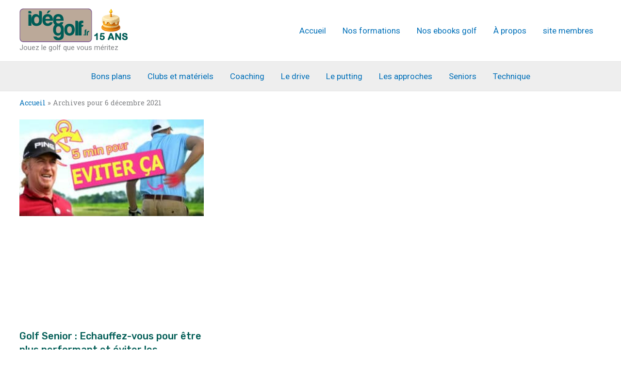

--- FILE ---
content_type: text/html; charset=UTF-8
request_url: https://www.idee-golf.fr/date/2021/12/06
body_size: 31660
content:
<!DOCTYPE html>
<html lang="fr-FR">
<head>
<meta charset="UTF-8">
<meta name="viewport" content="width=device-width, initial-scale=1">
	<link rel="profile" href="https://gmpg.org/xfn/11"> 
	<meta name='robots' content='noindex, follow' />

            <script data-no-defer="1" data-ezscrex="false" data-cfasync="false" data-pagespeed-no-defer data-cookieconsent="ignore">
                var ctPublicFunctions = {"_ajax_nonce":"9fe7074f7a","_rest_nonce":"f46ae5e485","_ajax_url":"\/wp-admin\/admin-ajax.php","_rest_url":"https:\/\/www.idee-golf.fr\/wp-json\/","data__cookies_type":"none","data__ajax_type":"rest","data__bot_detector_enabled":"1","data__frontend_data_log_enabled":1,"cookiePrefix":"","wprocket_detected":false,"host_url":"www.idee-golf.fr","text__ee_click_to_select":"Click to select the whole data","text__ee_original_email":"The complete one is","text__ee_got_it":"Got it","text__ee_blocked":"Blocked","text__ee_cannot_connect":"Cannot connect","text__ee_cannot_decode":"Can not decode email. Unknown reason","text__ee_email_decoder":"CleanTalk email decoder","text__ee_wait_for_decoding":"The magic is on the way!","text__ee_decoding_process":"Please wait a few seconds while we decode the contact data."}
            </script>
        
            <script data-no-defer="1" data-ezscrex="false" data-cfasync="false" data-pagespeed-no-defer data-cookieconsent="ignore">
                var ctPublic = {"_ajax_nonce":"9fe7074f7a","settings__forms__check_internal":"0","settings__forms__check_external":"0","settings__forms__force_protection":"0","settings__forms__search_test":"1","settings__data__bot_detector_enabled":"1","settings__sfw__anti_crawler":0,"blog_home":"https:\/\/www.idee-golf.fr\/","pixel__setting":"3","pixel__enabled":true,"pixel__url":null,"data__email_check_before_post":"1","data__email_check_exist_post":"1","data__cookies_type":"none","data__key_is_ok":true,"data__visible_fields_required":true,"wl_brandname":"Anti-Spam by CleanTalk","wl_brandname_short":"CleanTalk","ct_checkjs_key":"2b0f8962a03f366c482bc770576db593324c1b3b3ab44b334abff56c4a737e34","emailEncoderPassKey":"f3fac9503817dc0f4b25eee769b34656","bot_detector_forms_excluded":"W10=","advancedCacheExists":true,"varnishCacheExists":false,"wc_ajax_add_to_cart":false}
            </script>
        
<!-- Google Tag Manager by PYS -->
<script data-cfasync="false" data-pagespeed-no-defer>
	var pys_datalayer_name = "dataLayer";
	window.dataLayer = window.dataLayer || [];</script> 
<!-- End Google Tag Manager by PYS -->
	<!-- This site is optimized with the Yoast SEO plugin v23.4 - https://yoast.com/wordpress/plugins/seo/ -->
	<title>6 décembre 2021 - Idée Golf</title>
	<meta property="og:locale" content="fr_FR" />
	<meta property="og:type" content="website" />
	<meta property="og:title" content="6 décembre 2021 - Idée Golf" />
	<meta property="og:url" content="https://www.idee-golf.fr/date/2021/12/06" />
	<meta property="og:site_name" content="Idée Golf" />
	<meta name="twitter:card" content="summary_large_image" />
	<meta name="twitter:site" content="@ideegolf" />
	<script type="application/ld+json" class="yoast-schema-graph">{"@context":"https://schema.org","@graph":[{"@type":"CollectionPage","@id":"https://www.idee-golf.fr/date/2021/12/06","url":"https://www.idee-golf.fr/date/2021/12/06","name":"6 décembre 2021 - Idée Golf","isPartOf":{"@id":"https://www.idee-golf.fr/#website"},"primaryImageOfPage":{"@id":"https://www.idee-golf.fr/date/2021/12/06#primaryimage"},"image":{"@id":"https://www.idee-golf.fr/date/2021/12/06#primaryimage"},"thumbnailUrl":"https://www.idee-golf.fr/wp-content/uploads/2021/12/20211206_fb.jpg","breadcrumb":{"@id":"https://www.idee-golf.fr/date/2021/12/06#breadcrumb"},"inLanguage":"fr-FR"},{"@type":"ImageObject","inLanguage":"fr-FR","@id":"https://www.idee-golf.fr/date/2021/12/06#primaryimage","url":"https://www.idee-golf.fr/wp-content/uploads/2021/12/20211206_fb.jpg","contentUrl":"https://www.idee-golf.fr/wp-content/uploads/2021/12/20211206_fb.jpg","width":1200,"height":628},{"@type":"BreadcrumbList","@id":"https://www.idee-golf.fr/date/2021/12/06#breadcrumb","itemListElement":[{"@type":"ListItem","position":1,"name":"Accueil","item":"https://www.idee-golf.fr/"},{"@type":"ListItem","position":2,"name":"Archives pour 6 décembre 2021"}]},{"@type":"WebSite","@id":"https://www.idee-golf.fr/#website","url":"https://www.idee-golf.fr/","name":"Idée Golf","description":"Jouez le golf que vous méritez","publisher":{"@id":"https://www.idee-golf.fr/#organization"},"potentialAction":[{"@type":"SearchAction","target":{"@type":"EntryPoint","urlTemplate":"https://www.idee-golf.fr/?s={search_term_string}"},"query-input":{"@type":"PropertyValueSpecification","valueRequired":true,"valueName":"search_term_string"}}],"inLanguage":"fr-FR"},{"@type":"Organization","@id":"https://www.idee-golf.fr/#organization","name":"Idée Golf","url":"https://www.idee-golf.fr/","logo":{"@type":"ImageObject","inLanguage":"fr-FR","@id":"https://www.idee-golf.fr/#/schema/logo/image/","url":"https://www.idee-golf.fr/wp-content/uploads/2016/11/cropped-logo2.png","contentUrl":"https://www.idee-golf.fr/wp-content/uploads/2016/11/cropped-logo2.png","width":151,"height":70,"caption":"Idée Golf"},"image":{"@id":"https://www.idee-golf.fr/#/schema/logo/image/"},"sameAs":["http://facebook.fr/IdeeGolf","https://x.com/ideegolf","https://www.instagram.com/ideegolffr/"]}]}</script>
	<!-- / Yoast SEO plugin. -->


<script type='application/javascript'  id='pys-version-script'>console.log('PixelYourSite Free version 11.1.3');</script>
<link rel='dns-prefetch' href='//fd.cleantalk.org' />
<link rel="alternate" type="application/rss+xml" title="Idée Golf &raquo; Flux" href="https://www.idee-golf.fr/feed" />
<link rel="alternate" type="application/rss+xml" title="Idée Golf &raquo; Flux des commentaires" href="https://www.idee-golf.fr/comments/feed" />
<link rel="preload" href="https://fonts.googleapis.com/css2?family=Roboto:ital,wght@0,100;0,200;0,300;0,400;0,500;0,600;0,700;0,800;0,900;1,100;1,200;1,300;1,400;1,500;1,600;1,700;1,800;1,900&#038;family=Roboto+Slab:ital,wght@0,100;0,200;0,300;0,400;0,500;0,600;0,700;0,800;0,900;1,100;1,200;1,300;1,400;1,500;1,600;1,700;1,800;1,900&#038;family=Rubik:ital,wght@0,100;0,200;0,300;0,400;0,500;0,600;0,700;0,800;0,900;1,100;1,200;1,300;1,400;1,500;1,600;1,700;1,800;1,900&#038;display=swap" as="style" media="all" onload="this.onload=null;this.rel='stylesheet'">
<link rel="stylesheet" href="https://fonts.googleapis.com/css2?family=Roboto:ital,wght@0,100;0,200;0,300;0,400;0,500;0,600;0,700;0,800;0,900;1,100;1,200;1,300;1,400;1,500;1,600;1,700;1,800;1,900&#038;family=Roboto+Slab:ital,wght@0,100;0,200;0,300;0,400;0,500;0,600;0,700;0,800;0,900;1,100;1,200;1,300;1,400;1,500;1,600;1,700;1,800;1,900&#038;family=Rubik:ital,wght@0,100;0,200;0,300;0,400;0,500;0,600;0,700;0,800;0,900;1,100;1,200;1,300;1,400;1,500;1,600;1,700;1,800;1,900&#038;display=swap" media="all">
<noscript><link rel="stylesheet" href="https://fonts.googleapis.com/css2?family=Roboto:ital,wght@0,100;0,200;0,300;0,400;0,500;0,600;0,700;0,800;0,900;1,100;1,200;1,300;1,400;1,500;1,600;1,700;1,800;1,900&#038;family=Roboto+Slab:ital,wght@0,100;0,200;0,300;0,400;0,500;0,600;0,700;0,800;0,900;1,100;1,200;1,300;1,400;1,500;1,600;1,700;1,800;1,900&#038;family=Rubik:ital,wght@0,100;0,200;0,300;0,400;0,500;0,600;0,700;0,800;0,900;1,100;1,200;1,300;1,400;1,500;1,600;1,700;1,800;1,900&#038;display=swap" media="all"></noscript>
<!--[if IE]><link rel="stylesheet" href="https://fonts.googleapis.com/css2?family=Roboto:ital,wght@0,100;0,200;0,300;0,400;0,500;0,600;0,700;0,800;0,900;1,100;1,200;1,300;1,400;1,500;1,600;1,700;1,800;1,900&#038;family=Roboto+Slab:ital,wght@0,100;0,200;0,300;0,400;0,500;0,600;0,700;0,800;0,900;1,100;1,200;1,300;1,400;1,500;1,600;1,700;1,800;1,900&#038;family=Rubik:ital,wght@0,100;0,200;0,300;0,400;0,500;0,600;0,700;0,800;0,900;1,100;1,200;1,300;1,400;1,500;1,600;1,700;1,800;1,900&#038;display=swap" media="all"><![endif]-->
<style id='global-styles-inline-css'>
body{--wp--preset--color--black: #000000;--wp--preset--color--cyan-bluish-gray: #abb8c3;--wp--preset--color--white: #ffffff;--wp--preset--color--pale-pink: #f78da7;--wp--preset--color--vivid-red: #cf2e2e;--wp--preset--color--luminous-vivid-orange: #ff6900;--wp--preset--color--luminous-vivid-amber: #fcb900;--wp--preset--color--light-green-cyan: #7bdcb5;--wp--preset--color--vivid-green-cyan: #00d084;--wp--preset--color--pale-cyan-blue: #8ed1fc;--wp--preset--color--vivid-cyan-blue: #0693e3;--wp--preset--color--vivid-purple: #9b51e0;--wp--preset--color--ast-global-color-0: var(--ast-global-color-0);--wp--preset--color--ast-global-color-1: var(--ast-global-color-1);--wp--preset--color--ast-global-color-2: var(--ast-global-color-2);--wp--preset--color--ast-global-color-3: var(--ast-global-color-3);--wp--preset--color--ast-global-color-4: var(--ast-global-color-4);--wp--preset--color--ast-global-color-5: var(--ast-global-color-5);--wp--preset--color--ast-global-color-6: var(--ast-global-color-6);--wp--preset--color--ast-global-color-7: var(--ast-global-color-7);--wp--preset--color--ast-global-color-8: var(--ast-global-color-8);--wp--preset--gradient--vivid-cyan-blue-to-vivid-purple: linear-gradient(135deg,rgba(6,147,227,1) 0%,rgb(155,81,224) 100%);--wp--preset--gradient--light-green-cyan-to-vivid-green-cyan: linear-gradient(135deg,rgb(122,220,180) 0%,rgb(0,208,130) 100%);--wp--preset--gradient--luminous-vivid-amber-to-luminous-vivid-orange: linear-gradient(135deg,rgba(252,185,0,1) 0%,rgba(255,105,0,1) 100%);--wp--preset--gradient--luminous-vivid-orange-to-vivid-red: linear-gradient(135deg,rgba(255,105,0,1) 0%,rgb(207,46,46) 100%);--wp--preset--gradient--very-light-gray-to-cyan-bluish-gray: linear-gradient(135deg,rgb(238,238,238) 0%,rgb(169,184,195) 100%);--wp--preset--gradient--cool-to-warm-spectrum: linear-gradient(135deg,rgb(74,234,220) 0%,rgb(151,120,209) 20%,rgb(207,42,186) 40%,rgb(238,44,130) 60%,rgb(251,105,98) 80%,rgb(254,248,76) 100%);--wp--preset--gradient--blush-light-purple: linear-gradient(135deg,rgb(255,206,236) 0%,rgb(152,150,240) 100%);--wp--preset--gradient--blush-bordeaux: linear-gradient(135deg,rgb(254,205,165) 0%,rgb(254,45,45) 50%,rgb(107,0,62) 100%);--wp--preset--gradient--luminous-dusk: linear-gradient(135deg,rgb(255,203,112) 0%,rgb(199,81,192) 50%,rgb(65,88,208) 100%);--wp--preset--gradient--pale-ocean: linear-gradient(135deg,rgb(255,245,203) 0%,rgb(182,227,212) 50%,rgb(51,167,181) 100%);--wp--preset--gradient--electric-grass: linear-gradient(135deg,rgb(202,248,128) 0%,rgb(113,206,126) 100%);--wp--preset--gradient--midnight: linear-gradient(135deg,rgb(2,3,129) 0%,rgb(40,116,252) 100%);--wp--preset--font-size--small: 13px;--wp--preset--font-size--medium: 20px;--wp--preset--font-size--large: 36px;--wp--preset--font-size--x-large: 42px;--wp--preset--spacing--20: 0.44rem;--wp--preset--spacing--30: 0.67rem;--wp--preset--spacing--40: 1rem;--wp--preset--spacing--50: 1.5rem;--wp--preset--spacing--60: 2.25rem;--wp--preset--spacing--70: 3.38rem;--wp--preset--spacing--80: 5.06rem;--wp--preset--shadow--natural: 6px 6px 9px rgba(0, 0, 0, 0.2);--wp--preset--shadow--deep: 12px 12px 50px rgba(0, 0, 0, 0.4);--wp--preset--shadow--sharp: 6px 6px 0px rgba(0, 0, 0, 0.2);--wp--preset--shadow--outlined: 6px 6px 0px -3px rgba(255, 255, 255, 1), 6px 6px rgba(0, 0, 0, 1);--wp--preset--shadow--crisp: 6px 6px 0px rgba(0, 0, 0, 1);}body { margin: 0;--wp--style--global--content-size: var(--wp--custom--ast-content-width-size);--wp--style--global--wide-size: var(--wp--custom--ast-wide-width-size); }.wp-site-blocks > .alignleft { float: left; margin-right: 2em; }.wp-site-blocks > .alignright { float: right; margin-left: 2em; }.wp-site-blocks > .aligncenter { justify-content: center; margin-left: auto; margin-right: auto; }:where(.wp-site-blocks) > * { margin-block-start: 24px; margin-block-end: 0; }:where(.wp-site-blocks) > :first-child:first-child { margin-block-start: 0; }:where(.wp-site-blocks) > :last-child:last-child { margin-block-end: 0; }body { --wp--style--block-gap: 24px; }:where(body .is-layout-flow)  > :first-child:first-child{margin-block-start: 0;}:where(body .is-layout-flow)  > :last-child:last-child{margin-block-end: 0;}:where(body .is-layout-flow)  > *{margin-block-start: 24px;margin-block-end: 0;}:where(body .is-layout-constrained)  > :first-child:first-child{margin-block-start: 0;}:where(body .is-layout-constrained)  > :last-child:last-child{margin-block-end: 0;}:where(body .is-layout-constrained)  > *{margin-block-start: 24px;margin-block-end: 0;}:where(body .is-layout-flex) {gap: 24px;}:where(body .is-layout-grid) {gap: 24px;}body .is-layout-flow > .alignleft{float: left;margin-inline-start: 0;margin-inline-end: 2em;}body .is-layout-flow > .alignright{float: right;margin-inline-start: 2em;margin-inline-end: 0;}body .is-layout-flow > .aligncenter{margin-left: auto !important;margin-right: auto !important;}body .is-layout-constrained > .alignleft{float: left;margin-inline-start: 0;margin-inline-end: 2em;}body .is-layout-constrained > .alignright{float: right;margin-inline-start: 2em;margin-inline-end: 0;}body .is-layout-constrained > .aligncenter{margin-left: auto !important;margin-right: auto !important;}body .is-layout-constrained > :where(:not(.alignleft):not(.alignright):not(.alignfull)){max-width: var(--wp--style--global--content-size);margin-left: auto !important;margin-right: auto !important;}body .is-layout-constrained > .alignwide{max-width: var(--wp--style--global--wide-size);}body .is-layout-flex{display: flex;}body .is-layout-flex{flex-wrap: wrap;align-items: center;}body .is-layout-flex > *{margin: 0;}body .is-layout-grid{display: grid;}body .is-layout-grid > *{margin: 0;}body{padding-top: 0px;padding-right: 0px;padding-bottom: 0px;padding-left: 0px;}a:where(:not(.wp-element-button)){text-decoration: none;}.wp-element-button, .wp-block-button__link{background-color: #32373c;border-width: 0;color: #fff;font-family: inherit;font-size: inherit;line-height: inherit;padding: calc(0.667em + 2px) calc(1.333em + 2px);text-decoration: none;}.has-black-color{color: var(--wp--preset--color--black) !important;}.has-cyan-bluish-gray-color{color: var(--wp--preset--color--cyan-bluish-gray) !important;}.has-white-color{color: var(--wp--preset--color--white) !important;}.has-pale-pink-color{color: var(--wp--preset--color--pale-pink) !important;}.has-vivid-red-color{color: var(--wp--preset--color--vivid-red) !important;}.has-luminous-vivid-orange-color{color: var(--wp--preset--color--luminous-vivid-orange) !important;}.has-luminous-vivid-amber-color{color: var(--wp--preset--color--luminous-vivid-amber) !important;}.has-light-green-cyan-color{color: var(--wp--preset--color--light-green-cyan) !important;}.has-vivid-green-cyan-color{color: var(--wp--preset--color--vivid-green-cyan) !important;}.has-pale-cyan-blue-color{color: var(--wp--preset--color--pale-cyan-blue) !important;}.has-vivid-cyan-blue-color{color: var(--wp--preset--color--vivid-cyan-blue) !important;}.has-vivid-purple-color{color: var(--wp--preset--color--vivid-purple) !important;}.has-ast-global-color-0-color{color: var(--wp--preset--color--ast-global-color-0) !important;}.has-ast-global-color-1-color{color: var(--wp--preset--color--ast-global-color-1) !important;}.has-ast-global-color-2-color{color: var(--wp--preset--color--ast-global-color-2) !important;}.has-ast-global-color-3-color{color: var(--wp--preset--color--ast-global-color-3) !important;}.has-ast-global-color-4-color{color: var(--wp--preset--color--ast-global-color-4) !important;}.has-ast-global-color-5-color{color: var(--wp--preset--color--ast-global-color-5) !important;}.has-ast-global-color-6-color{color: var(--wp--preset--color--ast-global-color-6) !important;}.has-ast-global-color-7-color{color: var(--wp--preset--color--ast-global-color-7) !important;}.has-ast-global-color-8-color{color: var(--wp--preset--color--ast-global-color-8) !important;}.has-black-background-color{background-color: var(--wp--preset--color--black) !important;}.has-cyan-bluish-gray-background-color{background-color: var(--wp--preset--color--cyan-bluish-gray) !important;}.has-white-background-color{background-color: var(--wp--preset--color--white) !important;}.has-pale-pink-background-color{background-color: var(--wp--preset--color--pale-pink) !important;}.has-vivid-red-background-color{background-color: var(--wp--preset--color--vivid-red) !important;}.has-luminous-vivid-orange-background-color{background-color: var(--wp--preset--color--luminous-vivid-orange) !important;}.has-luminous-vivid-amber-background-color{background-color: var(--wp--preset--color--luminous-vivid-amber) !important;}.has-light-green-cyan-background-color{background-color: var(--wp--preset--color--light-green-cyan) !important;}.has-vivid-green-cyan-background-color{background-color: var(--wp--preset--color--vivid-green-cyan) !important;}.has-pale-cyan-blue-background-color{background-color: var(--wp--preset--color--pale-cyan-blue) !important;}.has-vivid-cyan-blue-background-color{background-color: var(--wp--preset--color--vivid-cyan-blue) !important;}.has-vivid-purple-background-color{background-color: var(--wp--preset--color--vivid-purple) !important;}.has-ast-global-color-0-background-color{background-color: var(--wp--preset--color--ast-global-color-0) !important;}.has-ast-global-color-1-background-color{background-color: var(--wp--preset--color--ast-global-color-1) !important;}.has-ast-global-color-2-background-color{background-color: var(--wp--preset--color--ast-global-color-2) !important;}.has-ast-global-color-3-background-color{background-color: var(--wp--preset--color--ast-global-color-3) !important;}.has-ast-global-color-4-background-color{background-color: var(--wp--preset--color--ast-global-color-4) !important;}.has-ast-global-color-5-background-color{background-color: var(--wp--preset--color--ast-global-color-5) !important;}.has-ast-global-color-6-background-color{background-color: var(--wp--preset--color--ast-global-color-6) !important;}.has-ast-global-color-7-background-color{background-color: var(--wp--preset--color--ast-global-color-7) !important;}.has-ast-global-color-8-background-color{background-color: var(--wp--preset--color--ast-global-color-8) !important;}.has-black-border-color{border-color: var(--wp--preset--color--black) !important;}.has-cyan-bluish-gray-border-color{border-color: var(--wp--preset--color--cyan-bluish-gray) !important;}.has-white-border-color{border-color: var(--wp--preset--color--white) !important;}.has-pale-pink-border-color{border-color: var(--wp--preset--color--pale-pink) !important;}.has-vivid-red-border-color{border-color: var(--wp--preset--color--vivid-red) !important;}.has-luminous-vivid-orange-border-color{border-color: var(--wp--preset--color--luminous-vivid-orange) !important;}.has-luminous-vivid-amber-border-color{border-color: var(--wp--preset--color--luminous-vivid-amber) !important;}.has-light-green-cyan-border-color{border-color: var(--wp--preset--color--light-green-cyan) !important;}.has-vivid-green-cyan-border-color{border-color: var(--wp--preset--color--vivid-green-cyan) !important;}.has-pale-cyan-blue-border-color{border-color: var(--wp--preset--color--pale-cyan-blue) !important;}.has-vivid-cyan-blue-border-color{border-color: var(--wp--preset--color--vivid-cyan-blue) !important;}.has-vivid-purple-border-color{border-color: var(--wp--preset--color--vivid-purple) !important;}.has-ast-global-color-0-border-color{border-color: var(--wp--preset--color--ast-global-color-0) !important;}.has-ast-global-color-1-border-color{border-color: var(--wp--preset--color--ast-global-color-1) !important;}.has-ast-global-color-2-border-color{border-color: var(--wp--preset--color--ast-global-color-2) !important;}.has-ast-global-color-3-border-color{border-color: var(--wp--preset--color--ast-global-color-3) !important;}.has-ast-global-color-4-border-color{border-color: var(--wp--preset--color--ast-global-color-4) !important;}.has-ast-global-color-5-border-color{border-color: var(--wp--preset--color--ast-global-color-5) !important;}.has-ast-global-color-6-border-color{border-color: var(--wp--preset--color--ast-global-color-6) !important;}.has-ast-global-color-7-border-color{border-color: var(--wp--preset--color--ast-global-color-7) !important;}.has-ast-global-color-8-border-color{border-color: var(--wp--preset--color--ast-global-color-8) !important;}.has-vivid-cyan-blue-to-vivid-purple-gradient-background{background: var(--wp--preset--gradient--vivid-cyan-blue-to-vivid-purple) !important;}.has-light-green-cyan-to-vivid-green-cyan-gradient-background{background: var(--wp--preset--gradient--light-green-cyan-to-vivid-green-cyan) !important;}.has-luminous-vivid-amber-to-luminous-vivid-orange-gradient-background{background: var(--wp--preset--gradient--luminous-vivid-amber-to-luminous-vivid-orange) !important;}.has-luminous-vivid-orange-to-vivid-red-gradient-background{background: var(--wp--preset--gradient--luminous-vivid-orange-to-vivid-red) !important;}.has-very-light-gray-to-cyan-bluish-gray-gradient-background{background: var(--wp--preset--gradient--very-light-gray-to-cyan-bluish-gray) !important;}.has-cool-to-warm-spectrum-gradient-background{background: var(--wp--preset--gradient--cool-to-warm-spectrum) !important;}.has-blush-light-purple-gradient-background{background: var(--wp--preset--gradient--blush-light-purple) !important;}.has-blush-bordeaux-gradient-background{background: var(--wp--preset--gradient--blush-bordeaux) !important;}.has-luminous-dusk-gradient-background{background: var(--wp--preset--gradient--luminous-dusk) !important;}.has-pale-ocean-gradient-background{background: var(--wp--preset--gradient--pale-ocean) !important;}.has-electric-grass-gradient-background{background: var(--wp--preset--gradient--electric-grass) !important;}.has-midnight-gradient-background{background: var(--wp--preset--gradient--midnight) !important;}.has-small-font-size{font-size: var(--wp--preset--font-size--small) !important;}.has-medium-font-size{font-size: var(--wp--preset--font-size--medium) !important;}.has-large-font-size{font-size: var(--wp--preset--font-size--large) !important;}.has-x-large-font-size{font-size: var(--wp--preset--font-size--x-large) !important;}
.wp-block-navigation a:where(:not(.wp-element-button)){color: inherit;}
.wp-block-pullquote{font-size: 1.5em;line-height: 1.6;}
</style>
<link rel='stylesheet' id='cleantalk-public-css-css' href='https://www.idee-golf.fr/wp-content/plugins/cleantalk-spam-protect/css/cleantalk-public.min.css' media='all' />
<link rel='stylesheet' id='cleantalk-email-decoder-css-css' href='https://www.idee-golf.fr/wp-content/plugins/cleantalk-spam-protect/css/cleantalk-email-decoder.min.css' media='all' />
<link rel='stylesheet' id='widget-breadcrumbs-css' href='https://www.idee-golf.fr/wp-content/plugins/elementor-pro/assets/css/widget-breadcrumbs.min.css' media='all' />
<link rel='stylesheet' id='widget-posts-css' href='https://www.idee-golf.fr/wp-content/plugins/elementor-pro/assets/css/widget-posts.min.css' media='all' />
<link rel='stylesheet' id='widget-progress-css' href='https://www.idee-golf.fr/wp-content/plugins/elementor/assets/css/widget-progress.min.css' media='all' />
<link rel='stylesheet' id='widget-spacer-css' href='https://www.idee-golf.fr/wp-content/plugins/elementor/assets/css/widget-spacer.min.css' media='all' />
<link rel='stylesheet' id='widget-image-css' href='https://www.idee-golf.fr/wp-content/plugins/elementor/assets/css/widget-image.min.css' media='all' />
<link rel='stylesheet' id='widget-text-editor-css' href='https://www.idee-golf.fr/wp-content/plugins/elementor/assets/css/widget-text-editor.min.css' media='all' />
<link rel='stylesheet' id='widget-form-css' href='https://www.idee-golf.fr/wp-content/plugins/elementor-pro/assets/css/widget-form.min.css' media='all' />
<link rel='stylesheet' id='e-animation-slideInDown-css' href='https://www.idee-golf.fr/wp-content/plugins/elementor/assets/lib/animations/styles/slideInDown.min.css' media='all' />
<link rel='stylesheet' id='elementor-icons-css' href='https://www.idee-golf.fr/wp-content/plugins/elementor/assets/lib/eicons/css/elementor-icons.min.css' media='all' />
<link rel='stylesheet' id='swiper-css' href='https://www.idee-golf.fr/wp-content/plugins/elementor/assets/lib/swiper/v8/css/swiper.min.css' media='all' />
<link rel='stylesheet' id='e-swiper-css' href='https://www.idee-golf.fr/wp-content/plugins/elementor/assets/css/conditionals/e-swiper.min.css' media='all' />
<style class="optimize_css_2" type="text/css" media="all">.elementor-kit-8131{--e-global-color-primary:#6EC1E4;--e-global-color-secondary:#000000;--e-global-color-text:#000000;--e-global-color-accent:#61CE70;--e-global-color-5d35f22:#015D56;--e-global-typography-primary-font-family:"Roboto";--e-global-typography-primary-font-weight:600;--e-global-typography-secondary-font-family:"Roboto Slab";--e-global-typography-secondary-font-weight:400;--e-global-typography-text-font-family:"Roboto";--e-global-typography-text-font-weight:400;--e-global-typography-accent-font-family:"Roboto";--e-global-typography-accent-font-weight:500}.elementor-kit-8131 e-page-transition{background-color:#FFBC7D}.elementor-section.elementor-section-boxed>.elementor-container{max-width:1140px}.e-con{--container-max-width:1140px}.elementor-widget:not(:last-child){margin-block-end:20px}.elementor-element{--widgets-spacing:20px 20px}{}h1.entry-title{display:var(--page-title-display)}@media(max-width:1024px){.elementor-section.elementor-section-boxed>.elementor-container{max-width:1024px}.e-con{--container-max-width:1024px}}@media(max-width:767px){.elementor-section.elementor-section-boxed>.elementor-container{max-width:767px}.e-con{--container-max-width:767px}}header.sticky-header{--header-height:100px;--shrink-header-to:0.6;--transition:.45s cubic-bezier(.4, 0, .2, 1);background-color:rgb(244 245 248);transition:background-color var(--transition),backdrop-filter var(--transition),box-shadow var(--transition)}header.sticky-header.elementor-sticky--effects{background-color:rgb(244 245 248 / .8);box-shadow:0 4px 33px 1px rgb(0 0 0 / .07);-webkit-backdrop-filter:saturate(180%) blur(20px);backdrop-filter:saturate(180%) blur(20px)}header.sticky-header>.elementor-container{min-height:var(--header-height);transition:min-height var(--transition)}header.sticky-header.elementor-sticky--effects>.elementor-container{min-height:calc(var(--header-height) * var(--shrink-header-to))}@media only screen and (max-width:767px){header.sticky-header{--header-height:70px}}header.sticky-header .logo img{transition:transform var(--transition)}header.sticky-header.elementor-sticky--effects .logo img{transform:scale(.7)}</style>
<link rel='stylesheet' id='e-popup-style-css' href='https://www.idee-golf.fr/wp-content/plugins/elementor-pro/assets/css/conditionals/popup.min.css' media='all' />
<style class="optimize_css_2" type="text/css" media="all">.elementor-9015 .elementor-element.elementor-element-27cb2342>.elementor-container{max-width:1200px}.elementor-9015 .elementor-element.elementor-element-27cb2342{transition:background 0.3s,border 0.3s,border-radius 0.3s,box-shadow 0.3s;margin-top:010px;margin-bottom:0}.elementor-9015 .elementor-element.elementor-element-27cb2342>.elementor-background-overlay{transition:background 0.3s,border-radius 0.3s,opacity 0.3s}.elementor-9015 .elementor-element.elementor-element-2e4bd575>.elementor-element-populated{padding:0 0 0 0}.elementor-widget-breadcrumbs{font-family:var(--e-global-typography-secondary-font-family),Sans-serif;font-weight:var(--e-global-typography-secondary-font-weight)}.elementor-widget-archive-posts .elementor-button{background-color:var(--e-global-color-accent);font-family:var(--e-global-typography-accent-font-family),Sans-serif;font-weight:var(--e-global-typography-accent-font-weight)}.elementor-widget-archive-posts .elementor-post__title,.elementor-widget-archive-posts .elementor-post__title a{color:var(--e-global-color-secondary);font-family:var(--e-global-typography-primary-font-family),Sans-serif;font-weight:var(--e-global-typography-primary-font-weight)}.elementor-widget-archive-posts .elementor-post__meta-data{font-family:var(--e-global-typography-secondary-font-family),Sans-serif;font-weight:var(--e-global-typography-secondary-font-weight)}.elementor-widget-archive-posts .elementor-post__excerpt p{font-family:var(--e-global-typography-text-font-family),Sans-serif;font-weight:var(--e-global-typography-text-font-weight)}.elementor-widget-archive-posts .elementor-post__read-more{color:var(--e-global-color-accent)}.elementor-widget-archive-posts a.elementor-post__read-more{font-family:var(--e-global-typography-accent-font-family),Sans-serif;font-weight:var(--e-global-typography-accent-font-weight)}.elementor-widget-archive-posts .elementor-post__card .elementor-post__badge{background-color:var(--e-global-color-accent);font-family:var(--e-global-typography-accent-font-family),Sans-serif;font-weight:var(--e-global-typography-accent-font-weight)}.elementor-widget-archive-posts .elementor-pagination{font-family:var(--e-global-typography-secondary-font-family),Sans-serif;font-weight:var(--e-global-typography-secondary-font-weight)}.elementor-widget-archive-posts .e-load-more-message{font-family:var(--e-global-typography-secondary-font-family),Sans-serif;font-weight:var(--e-global-typography-secondary-font-weight)}.elementor-widget-archive-posts .elementor-posts-nothing-found{color:var(--e-global-color-text);font-family:var(--e-global-typography-text-font-family),Sans-serif;font-weight:var(--e-global-typography-text-font-weight)}.elementor-9015 .elementor-element.elementor-element-433f6ab6{--item-display:flex;--read-more-alignment:1;--grid-row-gap:35px;--grid-column-gap:30px}.elementor-9015 .elementor-element.elementor-element-433f6ab6 .elementor-posts-container .elementor-post__thumbnail{padding-bottom:calc(0.56 * 100%)}.elementor-9015 .elementor-element.elementor-element-433f6ab6:after{content:"0.56"}.elementor-9015 .elementor-element.elementor-element-433f6ab6 .elementor-post__thumbnail__link{width:100%}.elementor-9015 .elementor-element.elementor-element-433f6ab6 .elementor-post__meta-data span+span:before{content:"///"}.elementor-9015 .elementor-element.elementor-element-433f6ab6.elementor-posts--thumbnail-left .elementor-post__thumbnail__link{margin-right:20px}.elementor-9015 .elementor-element.elementor-element-433f6ab6.elementor-posts--thumbnail-right .elementor-post__thumbnail__link{margin-left:20px}.elementor-9015 .elementor-element.elementor-element-433f6ab6.elementor-posts--thumbnail-top .elementor-post__thumbnail__link{margin-bottom:20px}.elementor-9015 .elementor-element.elementor-element-433f6ab6 .elementor-post__thumbnail img{filter:brightness(100%) contrast(100%) saturate(100%) blur(0) hue-rotate(0deg)}.elementor-9015 .elementor-element.elementor-element-433f6ab6 .elementor-post__title,.elementor-9015 .elementor-element.elementor-element-433f6ab6 .elementor-post__title a{color:#015D56;font-family:"Rubik",Sans-serif;font-size:20px;font-weight:500}.elementor-9015 .elementor-element.elementor-element-433f6ab6 .elementor-post__title{margin-bottom:10px}.elementor-9015 .elementor-element.elementor-element-433f6ab6 .elementor-post__meta-data{color:#000}.elementor-9015 .elementor-element.elementor-element-433f6ab6 .elementor-post__excerpt p{color:#000;font-family:"Rubik",Sans-serif;font-size:15px;font-weight:300}.elementor-9015 .elementor-element.elementor-element-433f6ab6 .elementor-post__read-more{color:#015D56}.elementor-9015 .elementor-element.elementor-element-433f6ab6 a.elementor-post__read-more{font-family:"Roboto",Sans-serif;font-size:14px;font-weight:500}.elementor-9015 .elementor-element.elementor-element-433f6ab6 .elementor-post__text{margin-bottom:10px}.elementor-9015 .elementor-element.elementor-element-433f6ab6 .elementor-pagination{text-align:center;font-family:"Roboto Slab",Sans-serif;font-size:1.5em;font-weight:400;margin-top:25px}.elementor-9015 .elementor-element.elementor-element-433f6ab6 .elementor-pagination .page-numbers:not(.dots){color:#015D56}.elementor-9015 .elementor-element.elementor-element-433f6ab6 .elementor-pagination a.page-numbers:hover{color:#D30000}.elementor-9015 .elementor-element.elementor-element-433f6ab6 .elementor-pagination .page-numbers.current{color:#D30000}body:not(.rtl) .elementor-9015 .elementor-element.elementor-element-433f6ab6 .elementor-pagination .page-numbers:not(:first-child){margin-left:calc(10px/2)}body:not(.rtl) .elementor-9015 .elementor-element.elementor-element-433f6ab6 .elementor-pagination .page-numbers:not(:last-child){margin-right:calc(10px/2)}body.rtl .elementor-9015 .elementor-element.elementor-element-433f6ab6 .elementor-pagination .page-numbers:not(:first-child){margin-right:calc(10px/2)}body.rtl .elementor-9015 .elementor-element.elementor-element-433f6ab6 .elementor-pagination .page-numbers:not(:last-child){margin-left:calc(10px/2)}.elementor-9015 .elementor-element.elementor-element-433f6ab6 .elementor-posts-nothing-found{color:#000;font-family:"Rubik",Sans-serif;font-size:18px;font-weight:400}@media(max-width:1024px){.elementor-9015 .elementor-element.elementor-element-27cb2342{margin-top:100px;margin-bottom:0;padding:0 50px 0 50px}}@media(max-width:767px){.elementor-9015 .elementor-element.elementor-element-27cb2342{padding:0 20px 0 20px}.elementor-9015 .elementor-element.elementor-element-433f6ab6 .elementor-posts-container .elementor-post__thumbnail{padding-bottom:calc(0.5625 * 100%)}.elementor-9015 .elementor-element.elementor-element-433f6ab6:after{content:"0.5625"}.elementor-9015 .elementor-element.elementor-element-433f6ab6 .elementor-post__thumbnail__link{width:100%}}</style>
<style class="optimize_css_2" type="text/css" media="all">.elementor-8399 .elementor-element.elementor-element-7caa802>.elementor-container{text-align:center}.elementor-widget-progress .elementor-progress-wrapper .elementor-progress-bar{background-color:var(--e-global-color-primary)}.elementor-widget-progress .elementor-title{color:var(--e-global-color-primary);font-family:var(--e-global-typography-text-font-family),Sans-serif;font-weight:var(--e-global-typography-text-font-weight)}.elementor-8399 .elementor-element.elementor-element-317209d .elementor-title{color:#000;font-family:"Roboto",Sans-serif;font-weight:400;text-transform:uppercase;font-style:normal}.elementor-8399 .elementor-element.elementor-element-3171f7a{--spacer-size:50px}.elementor-widget-image .widget-image-caption{color:var(--e-global-color-text);font-family:var(--e-global-typography-text-font-family),Sans-serif;font-weight:var(--e-global-typography-text-font-weight)}.elementor-widget-text-editor{color:var(--e-global-color-text);font-family:var(--e-global-typography-text-font-family),Sans-serif;font-weight:var(--e-global-typography-text-font-weight)}.elementor-widget-text-editor.elementor-drop-cap-view-stacked .elementor-drop-cap{background-color:var(--e-global-color-primary)}.elementor-widget-text-editor.elementor-drop-cap-view-framed .elementor-drop-cap,.elementor-widget-text-editor.elementor-drop-cap-view-default .elementor-drop-cap{color:var(--e-global-color-primary);border-color:var(--e-global-color-primary)}.elementor-8399 .elementor-element.elementor-element-badc7ae>.elementor-widget-container{margin:0 0 -30px 0;padding:0 0 0 0}.elementor-8399 .elementor-element.elementor-element-badc7ae{color:#000;font-family:"Roboto",Sans-serif;font-size:2.2em;font-weight:400;line-height:29px}.elementor-widget-form .elementor-field-group>label,.elementor-widget-form .elementor-field-subgroup label{color:var(--e-global-color-text)}.elementor-widget-form .elementor-field-group>label{font-family:var(--e-global-typography-text-font-family),Sans-serif;font-weight:var(--e-global-typography-text-font-weight)}.elementor-widget-form .elementor-field-type-html{color:var(--e-global-color-text);font-family:var(--e-global-typography-text-font-family),Sans-serif;font-weight:var(--e-global-typography-text-font-weight)}.elementor-widget-form .elementor-field-group .elementor-field{color:var(--e-global-color-text)}.elementor-widget-form .elementor-field-group .elementor-field,.elementor-widget-form .elementor-field-subgroup label{font-family:var(--e-global-typography-text-font-family),Sans-serif;font-weight:var(--e-global-typography-text-font-weight)}.elementor-widget-form .elementor-button{font-family:var(--e-global-typography-accent-font-family),Sans-serif;font-weight:var(--e-global-typography-accent-font-weight)}.elementor-widget-form .e-form__buttons__wrapper__button-next{background-color:var(--e-global-color-accent)}.elementor-widget-form .elementor-button[type="submit"]{background-color:var(--e-global-color-accent)}.elementor-widget-form .e-form__buttons__wrapper__button-previous{background-color:var(--e-global-color-accent)}.elementor-widget-form .elementor-message{font-family:var(--e-global-typography-text-font-family),Sans-serif;font-weight:var(--e-global-typography-text-font-weight)}.elementor-widget-form .e-form__indicators__indicator,.elementor-widget-form .e-form__indicators__indicator__label{font-family:var(--e-global-typography-accent-font-family),Sans-serif;font-weight:var(--e-global-typography-accent-font-weight)}.elementor-widget-form{--e-form-steps-indicator-inactive-primary-color:var( --e-global-color-text );--e-form-steps-indicator-active-primary-color:var( --e-global-color-accent );--e-form-steps-indicator-completed-primary-color:var( --e-global-color-accent );--e-form-steps-indicator-progress-color:var( --e-global-color-accent );--e-form-steps-indicator-progress-background-color:var( --e-global-color-text );--e-form-steps-indicator-progress-meter-color:var( --e-global-color-text )}.elementor-widget-form .e-form__indicators__indicator__progress__meter{font-family:var(--e-global-typography-accent-font-family),Sans-serif;font-weight:var(--e-global-typography-accent-font-weight)}.elementor-8399 .elementor-element.elementor-element-5500989 .elementor-field-group{padding-right:calc(10px/2);padding-left:calc(10px/2);margin-bottom:10px}.elementor-8399 .elementor-element.elementor-element-5500989 .elementor-form-fields-wrapper{margin-left:calc(-10px/2);margin-right:calc(-10px/2);margin-bottom:-10px}.elementor-8399 .elementor-element.elementor-element-5500989 .elementor-field-group.recaptcha_v3-bottomleft,.elementor-8399 .elementor-element.elementor-element-5500989 .elementor-field-group.recaptcha_v3-bottomright{margin-bottom:0}body.rtl .elementor-8399 .elementor-element.elementor-element-5500989 .elementor-labels-inline .elementor-field-group>label{padding-left:0}body:not(.rtl) .elementor-8399 .elementor-element.elementor-element-5500989 .elementor-labels-inline .elementor-field-group>label{padding-right:0}body .elementor-8399 .elementor-element.elementor-element-5500989 .elementor-labels-above .elementor-field-group>label{padding-bottom:0}.elementor-8399 .elementor-element.elementor-element-5500989 .elementor-field-type-html{padding-bottom:0}.elementor-8399 .elementor-element.elementor-element-5500989 .elementor-field-group:not(.elementor-field-type-upload) .elementor-field:not(.elementor-select-wrapper){background-color:#fff}.elementor-8399 .elementor-element.elementor-element-5500989 .elementor-field-group .elementor-select-wrapper select{background-color:#fff}.elementor-8399 .elementor-element.elementor-element-5500989 .elementor-button{font-family:"Roboto",Sans-serif;font-size:2.4em;font-weight:500}.elementor-8399 .elementor-element.elementor-element-5500989 .e-form__buttons__wrapper__button-next{background-color:#F5AD43;color:#fff}.elementor-8399 .elementor-element.elementor-element-5500989 .elementor-button[type="submit"]{background-color:#F5AD43;color:#fff}.elementor-8399 .elementor-element.elementor-element-5500989 .elementor-button[type="submit"] svg *{fill:#fff}.elementor-8399 .elementor-element.elementor-element-5500989 .e-form__buttons__wrapper__button-previous{background-color:#F5AD43;color:#fff}.elementor-8399 .elementor-element.elementor-element-5500989 .e-form__buttons__wrapper__button-next:hover{color:#fff}.elementor-8399 .elementor-element.elementor-element-5500989 .elementor-button[type="submit"]:hover{color:#fff}.elementor-8399 .elementor-element.elementor-element-5500989 .elementor-button[type="submit"]:hover svg *{fill:#fff}.elementor-8399 .elementor-element.elementor-element-5500989 .e-form__buttons__wrapper__button-previous:hover{color:#fff}.elementor-8399 .elementor-element.elementor-element-5500989{--e-form-steps-indicators-spacing:20px;--e-form-steps-indicator-padding:30px;--e-form-steps-indicator-inactive-secondary-color:#ffffff;--e-form-steps-indicator-active-secondary-color:#ffffff;--e-form-steps-indicator-completed-secondary-color:#ffffff;--e-form-steps-divider-width:1px;--e-form-steps-divider-gap:10px}#elementor-popup-modal-8399 .dialog-widget-content{animation-duration:1s;background-color:#FFF}#elementor-popup-modal-8399{background-color:rgb(0 0 0 / .4);justify-content:center;align-items:center;pointer-events:all}#elementor-popup-modal-8399 .dialog-message{width:51vw;height:auto;padding:5% 0% 5% 0%}#elementor-popup-modal-8399 .dialog-close-button{display:flex;top:15px;font-size:20px}body:not(.rtl) #elementor-popup-modal-8399 .dialog-close-button{right:15px}body.rtl #elementor-popup-modal-8399 .dialog-close-button{left:15px}#elementor-popup-modal-8399 .dialog-close-button i{color:#000}#elementor-popup-modal-8399 .dialog-close-button svg{fill:#000}#elementor-popup-modal-8399 .dialog-close-button:hover i{color:#0E4BD5}@media(min-width:768px){.elementor-8399 .elementor-element.elementor-element-2c10a9d{width:38.774%}.elementor-8399 .elementor-element.elementor-element-81d2741{width:61.225%}}@media(max-width:1024px){#elementor-popup-modal-8399 .dialog-message{width:90vw;padding:10% 0% 10% 0%}}@media(max-width:767px){#elementor-popup-modal-8399{align-items:center}}</style>
<style class="optimize_css_2" type="text/css" media="all">.axeptio-shortcode-placeholder{-webkit-font-smoothing:antialiased;align-items:center;background:#fff;border-radius:12px;box-shadow:0 2.8px 2.2px rgb(0 0 0 / .02),0 6.7px 5.3px rgb(0 0 0 / .027),0 12.5px 10px rgb(0 0 0 / .035),0 22.3px 17.9px rgb(0 0 0 / .043),0 41.8px 33.4px rgb(0 0 0 / .05),0 100px 80px rgb(0 0 0 / .07);display:flex;flex-direction:column-reverse;gap:0;justify-content:space-around;margin:20px 0;overflow:hidden;padding:10px 30px 30px;position:relative}@media (min-width:992px){.axeptio-shortcode-placeholder{flex-direction:row;gap:20px}}.axeptio-shortcode-placeholder .axeptio-shortcode-content{flex-grow:1}.axeptio-shortcode-placeholder .svg-icon{display:inline-flex;flex-shrink:0;height:100px;position:relative;width:100px;z-index:10}@media (min-width:992px){.axeptio-shortcode-placeholder .svg-icon{height:180px;width:180px}}.axeptio-shortcode-placeholder .background-shape{position:absolute;right:0;top:-82px;z-index:1}@media (min-width:992px){.axeptio-shortcode-placeholder .background-shape{left:auto;right:0;top:-82px}}.axeptio-shortcode-placeholder .axeptio-shortcode-title{color:#212121;font-family:serif;font-size:max(20px,min(4vw,24px));font-weight:700;letter-spacing:-.025em;line-height:1.25;margin-bottom:.5rem}.axeptio-shortcode-placeholder .axeptio-shortcode-content{color:rgb(75 85 99 / .6);font-size:max(12px,min(3vw,13px));line-height:1.4}.axeptio-shortcode-placeholder .axeptio-shortcode-btn{align-items:center;background:#ffce43;border:1px solid #ffce43;border-radius:1000px;color:#212121;cursor:pointer;display:inline-flex;font-size:max(12px,min(3vw,13px));font-weight:700;margin:10px 0 0;overflow:hidden;padding:7px 15px;position:relative;-webkit-text-decoration:none;text-decoration:none;transform:translateZ(0);transition:all .15s ease 0s}.axeptio-shortcode-placeholder .axeptio-shortcode-btn span{position:relative;z-index:20}.axeptio-shortcode-placeholder .axeptio-shortcode-btn:after{background:#f4f6fb;border-radius:50%;content:"";display:block;height:250%;left:-25%;pointer-events:none;position:absolute;top:-50%;transform:translateY(-100%);transition:all .55s cubic-bezier(.19,1,.22,1) 0s;width:150%;z-index:10}.axeptio-shortcode-placeholder .axeptio-shortcode-btn:hover{background:#dea912;border-color:#212121;color:#ffce43}.axeptio-shortcode-placeholder .axeptio-shortcode-btn:hover:after{background:#212121;transform:translateY(-10%)}</style>
<link rel='stylesheet' id='__EPYT__style-css' href='https://www.idee-golf.fr/wp-content/plugins/youtube-embed-plus/styles/ytprefs.min.css' media='all' />
<style id='__EPYT__style-inline-css'>

                .epyt-gallery-thumb {
                        width: 33.333%;
                }
                
</style>
<link rel='stylesheet' id='wpo_min-header-0-css' href='https://www.idee-golf.fr/wp-content/cache/wpo-minify/1762526288/assets/wpo-minify-header-8281220b.min.css' media='all' />
<link rel="preconnect" href="https://fonts.gstatic.com/" crossorigin><!--[if IE]>
<script defer src="https://www.idee-golf.fr/wp-content/themes/astra/assets/js/minified/flexibility.min.js" id="astra-flexibility-js"></script>
<script defer id="astra-flexibility-js-after">
flexibility(document.documentElement);
</script>
<![endif]-->
<script defer src="https://www.idee-golf.fr/wp-content/cache/wpo-minify/1762526288/assets/wpo-minify-header-f4020bdc.min.js" id="wpo_min-header-1-js"></script>
<script src="https://fd.cleantalk.org/ct-bot-detector-wrapper.js" id="ct_bot_detector-js" defer data-wp-strategy="defer"></script>
<script id="wpo_min-header-3-js-extra">
var pysFacebookRest = {"restApiUrl":"https:\/\/www.idee-golf.fr\/wp-json\/pys-facebook\/v1\/event","debug":""};
var pysOptions = {"staticEvents":{"facebook":{"init_event":[{"delay":0,"type":"static","ajaxFire":false,"name":"PageView","pixelIds":["1430041120594050"],"eventID":"11e0381c-caf4-433e-97d1-5922b03900fa","params":{"page_title":"Jour\u00a0: <span>6 d\u00e9cembre 2021<\/span>","post_type":"archive","plugin":"PixelYourSite","user_role":"guest","event_url":"www.idee-golf.fr\/date\/2021\/12\/06"},"e_id":"init_event","ids":[],"hasTimeWindow":false,"timeWindow":0,"woo_order":"","edd_order":""}]}},"dynamicEvents":{"automatic_event_form":{"facebook":{"delay":0,"type":"dyn","name":"Form","pixelIds":["1430041120594050"],"eventID":"bf665da0-62cb-4757-9fac-6ca595b5b4f4","params":{"page_title":"Jour\u00a0: <span>6 d\u00e9cembre 2021<\/span>","post_type":"archive","plugin":"PixelYourSite","user_role":"guest","event_url":"www.idee-golf.fr\/date\/2021\/12\/06"},"e_id":"automatic_event_form","ids":[],"hasTimeWindow":false,"timeWindow":0,"woo_order":"","edd_order":""},"gtm":{"delay":0,"type":"dyn","name":"Form","trackingIds":["GTM-MQCH77"],"eventID":"bf665da0-62cb-4757-9fac-6ca595b5b4f4","params":{"triggerType":{"type":"automated"},"page_title":"Jour\u00a0: <span>6 d\u00e9cembre 2021<\/span>","post_type":"archive","plugin":"PixelYourSite","user_role":"guest","event_url":"www.idee-golf.fr\/date\/2021\/12\/06"},"e_id":"automatic_event_form","ids":[],"hasTimeWindow":false,"timeWindow":0,"pixelIds":[],"woo_order":"","edd_order":""}},"automatic_event_download":{"facebook":{"delay":0,"type":"dyn","name":"Download","extensions":["","doc","exe","js","pdf","ppt","tgz","zip","xls"],"pixelIds":["1430041120594050"],"eventID":"9004e065-1e77-4705-8a7f-9233144c5bf0","params":{"page_title":"Jour\u00a0: <span>6 d\u00e9cembre 2021<\/span>","post_type":"archive","plugin":"PixelYourSite","user_role":"guest","event_url":"www.idee-golf.fr\/date\/2021\/12\/06"},"e_id":"automatic_event_download","ids":[],"hasTimeWindow":false,"timeWindow":0,"woo_order":"","edd_order":""},"gtm":{"delay":0,"type":"dyn","name":"Download","extensions":["","doc","exe","js","pdf","ppt","tgz","zip","xls"],"trackingIds":["GTM-MQCH77"],"eventID":"9004e065-1e77-4705-8a7f-9233144c5bf0","params":{"triggerType":{"type":"automated"},"page_title":"Jour\u00a0: <span>6 d\u00e9cembre 2021<\/span>","post_type":"archive","plugin":"PixelYourSite","user_role":"guest","event_url":"www.idee-golf.fr\/date\/2021\/12\/06"},"e_id":"automatic_event_download","ids":[],"hasTimeWindow":false,"timeWindow":0,"pixelIds":[],"woo_order":"","edd_order":""}},"automatic_event_comment":{"facebook":{"delay":0,"type":"dyn","name":"Comment","pixelIds":["1430041120594050"],"eventID":"509589af-8b9c-40d9-a0f2-300e6c4ab21f","params":{"page_title":"Jour\u00a0: <span>6 d\u00e9cembre 2021<\/span>","post_type":"archive","plugin":"PixelYourSite","user_role":"guest","event_url":"www.idee-golf.fr\/date\/2021\/12\/06"},"e_id":"automatic_event_comment","ids":[],"hasTimeWindow":false,"timeWindow":0,"woo_order":"","edd_order":""},"gtm":{"delay":0,"type":"dyn","name":"Comment","trackingIds":["GTM-MQCH77"],"eventID":"509589af-8b9c-40d9-a0f2-300e6c4ab21f","params":{"triggerType":{"type":"automated"},"page_title":"Jour\u00a0: <span>6 d\u00e9cembre 2021<\/span>","post_type":"archive","plugin":"PixelYourSite","user_role":"guest","event_url":"www.idee-golf.fr\/date\/2021\/12\/06"},"e_id":"automatic_event_comment","ids":[],"hasTimeWindow":false,"timeWindow":0,"pixelIds":[],"woo_order":"","edd_order":""}},"automatic_event_scroll":{"facebook":{"delay":0,"type":"dyn","name":"PageScroll","scroll_percent":30,"pixelIds":["1430041120594050"],"eventID":"a304aec6-fb0d-4812-affe-ac9f22145067","params":{"page_title":"Jour\u00a0: <span>6 d\u00e9cembre 2021<\/span>","post_type":"archive","plugin":"PixelYourSite","user_role":"guest","event_url":"www.idee-golf.fr\/date\/2021\/12\/06"},"e_id":"automatic_event_scroll","ids":[],"hasTimeWindow":false,"timeWindow":0,"woo_order":"","edd_order":""},"gtm":{"delay":0,"type":"dyn","name":"PageScroll","scroll_percent":30,"trackingIds":["GTM-MQCH77"],"eventID":"a304aec6-fb0d-4812-affe-ac9f22145067","params":{"triggerType":{"type":"automated"},"page_title":"Jour\u00a0: <span>6 d\u00e9cembre 2021<\/span>","post_type":"archive","plugin":"PixelYourSite","user_role":"guest","event_url":"www.idee-golf.fr\/date\/2021\/12\/06"},"e_id":"automatic_event_scroll","ids":[],"hasTimeWindow":false,"timeWindow":0,"pixelIds":[],"woo_order":"","edd_order":""}},"automatic_event_time_on_page":{"facebook":{"delay":0,"type":"dyn","name":"TimeOnPage","time_on_page":30,"pixelIds":["1430041120594050"],"eventID":"6c686a27-a3da-426f-926c-18739855a993","params":{"page_title":"Jour\u00a0: <span>6 d\u00e9cembre 2021<\/span>","post_type":"archive","plugin":"PixelYourSite","user_role":"guest","event_url":"www.idee-golf.fr\/date\/2021\/12\/06"},"e_id":"automatic_event_time_on_page","ids":[],"hasTimeWindow":false,"timeWindow":0,"woo_order":"","edd_order":""},"gtm":{"delay":0,"type":"dyn","name":"TimeOnPage","time_on_page":30,"trackingIds":["GTM-MQCH77"],"eventID":"6c686a27-a3da-426f-926c-18739855a993","params":{"triggerType":{"type":"automated"},"page_title":"Jour\u00a0: <span>6 d\u00e9cembre 2021<\/span>","post_type":"archive","plugin":"PixelYourSite","user_role":"guest","event_url":"www.idee-golf.fr\/date\/2021\/12\/06"},"e_id":"automatic_event_time_on_page","ids":[],"hasTimeWindow":false,"timeWindow":0,"pixelIds":[],"woo_order":"","edd_order":""}}},"triggerEvents":[],"triggerEventTypes":[],"facebook":{"pixelIds":["1430041120594050"],"advancedMatching":{"external_id":"bcbfadceecaafffcbceecfdfbbf"},"advancedMatchingEnabled":true,"removeMetadata":false,"wooVariableAsSimple":false,"serverApiEnabled":true,"wooCRSendFromServer":false,"send_external_id":null,"enabled_medical":false,"do_not_track_medical_param":["event_url","post_title","page_title","landing_page","content_name","categories","category_name","tags"],"meta_ldu":false},"gtm":{"trackingIds":["GTM-MQCH77"],"gtm_dataLayer_name":"dataLayer","gtm_container_domain":"www.googletagmanager.com","gtm_container_identifier":"gtm","gtm_auth":"","gtm_preview":"","gtm_just_data_layer":false,"check_list":"disabled","check_list_contain":[],"wooVariableAsSimple":false},"debug":"","siteUrl":"https:\/\/www.idee-golf.fr","ajaxUrl":"https:\/\/www.idee-golf.fr\/wp-admin\/admin-ajax.php","ajax_event":"385036cbf2","enable_remove_download_url_param":"1","cookie_duration":"7","last_visit_duration":"60","enable_success_send_form":"","ajaxForServerEvent":"1","ajaxForServerStaticEvent":"1","useSendBeacon":"1","send_external_id":"1","external_id_expire":"180","track_cookie_for_subdomains":"1","google_consent_mode":"1","gdpr":{"ajax_enabled":false,"all_disabled_by_api":false,"facebook_disabled_by_api":false,"analytics_disabled_by_api":false,"google_ads_disabled_by_api":false,"pinterest_disabled_by_api":false,"bing_disabled_by_api":false,"externalID_disabled_by_api":false,"facebook_prior_consent_enabled":true,"analytics_prior_consent_enabled":true,"google_ads_prior_consent_enabled":null,"pinterest_prior_consent_enabled":true,"bing_prior_consent_enabled":true,"cookiebot_integration_enabled":false,"cookiebot_facebook_consent_category":"marketing","cookiebot_analytics_consent_category":"statistics","cookiebot_tiktok_consent_category":"marketing","cookiebot_google_ads_consent_category":"marketing","cookiebot_pinterest_consent_category":"marketing","cookiebot_bing_consent_category":"marketing","consent_magic_integration_enabled":false,"real_cookie_banner_integration_enabled":false,"cookie_notice_integration_enabled":false,"cookie_law_info_integration_enabled":false,"analytics_storage":{"enabled":true,"value":"granted","filter":false},"ad_storage":{"enabled":true,"value":"granted","filter":false},"ad_user_data":{"enabled":true,"value":"granted","filter":false},"ad_personalization":{"enabled":true,"value":"granted","filter":false}},"cookie":{"disabled_all_cookie":false,"disabled_start_session_cookie":false,"disabled_advanced_form_data_cookie":false,"disabled_landing_page_cookie":false,"disabled_first_visit_cookie":false,"disabled_trafficsource_cookie":false,"disabled_utmTerms_cookie":false,"disabled_utmId_cookie":false},"tracking_analytics":{"TrafficSource":"direct","TrafficLanding":"undefined","TrafficUtms":[],"TrafficUtmsId":[]},"GATags":{"ga_datalayer_type":"default","ga_datalayer_name":"dataLayerPYS"},"woo":{"enabled":false},"edd":{"enabled":false},"cache_bypass":"1768908062"};
var _EPYT_ = {"ajaxurl":"https:\/\/www.idee-golf.fr\/wp-admin\/admin-ajax.php","security":"63787c28a4","gallery_scrolloffset":"20","eppathtoscripts":"https:\/\/www.idee-golf.fr\/wp-content\/plugins\/youtube-embed-plus\/scripts\/","eppath":"https:\/\/www.idee-golf.fr\/wp-content\/plugins\/youtube-embed-plus\/","epresponsiveselector":"[\"iframe.__youtube_prefs__\"]","epdovol":"1","version":"14.2.3","evselector":"iframe.__youtube_prefs__[src], iframe[src*=\"youtube.com\/embed\/\"], iframe[src*=\"youtube-nocookie.com\/embed\/\"]","ajax_compat":"","maxres_facade":"eager","ytapi_load":"light","pause_others":"","stopMobileBuffer":"1","facade_mode":"1","not_live_on_channel":""};
</script>
<script defer src="https://www.idee-golf.fr/wp-content/cache/wpo-minify/1762526288/assets/wpo-minify-header-7a814500.min.js" id="wpo_min-header-3-js"></script>
<link rel="https://api.w.org/" href="https://www.idee-golf.fr/wp-json/" /><link rel="EditURI" type="application/rsd+xml" title="RSD" href="https://www.idee-golf.fr/xmlrpc.php?rsd" />
<meta name="generator" content="WordPress 6.4.7" />
<meta name="generator" content="Elementor 3.25.4; features: additional_custom_breakpoints, e_optimized_control_loading; settings: css_print_method-external, google_font-enabled, font_display-auto">
			<style>
				.e-con.e-parent:nth-of-type(n+4):not(.e-lazyloaded):not(.e-no-lazyload),
				.e-con.e-parent:nth-of-type(n+4):not(.e-lazyloaded):not(.e-no-lazyload) * {
					background-image: none !important;
				}
				@media screen and (max-height: 1024px) {
					.e-con.e-parent:nth-of-type(n+3):not(.e-lazyloaded):not(.e-no-lazyload),
					.e-con.e-parent:nth-of-type(n+3):not(.e-lazyloaded):not(.e-no-lazyload) * {
						background-image: none !important;
					}
				}
				@media screen and (max-height: 640px) {
					.e-con.e-parent:nth-of-type(n+2):not(.e-lazyloaded):not(.e-no-lazyload),
					.e-con.e-parent:nth-of-type(n+2):not(.e-lazyloaded):not(.e-no-lazyload) * {
						background-image: none !important;
					}
				}
			</style>
			<link rel="icon" href="https://www.idee-golf.fr/wp-content/uploads/2021/03/cropped-favicon-rpd-32x32.png" sizes="32x32" />
<link rel="icon" href="https://www.idee-golf.fr/wp-content/uploads/2021/03/cropped-favicon-rpd-192x192.png" sizes="192x192" />
<link rel="apple-touch-icon" href="https://www.idee-golf.fr/wp-content/uploads/2021/03/cropped-favicon-rpd-180x180.png" />
<meta name="msapplication-TileImage" content="https://www.idee-golf.fr/wp-content/uploads/2021/03/cropped-favicon-rpd-270x270.png" />
		<style id="wp-custom-css">
			/* Aweber --> Drip */

#af-form-1694903561 .af-body .af-textWrap{width:98%;display:block;float:none; } #af-form-1694903561 .af-body a{color:#CCCCCC;text-decoration:underline;font-style:normal;font-weight:normal;}#af-form-1694903561 .af-body input.text, #af-form-1694903561 .af-body textarea{background-color:#FFFFFF;border-color:#D9D9D9;border-width:1px;border-style:solid;color:#444444;text-decoration:none;font-style:normal;font-weight:normal;font-size:24px;font-family:Trebuchet MS, sans-serif;}#af-form-1694903561 .af-body input.text:focus, #af-form-1694903561 .af-body textarea:focus{background-color:#FFFAD6;border-color:#030303;border-width:1px;border-style:solid;}#af-form-1694903561 .af-body label.previewLabel{display:block;float:none;text-align:left;width:auto;color:#444444;text-decoration:none;font-style:normal;font-weight:normal;font-size:24px;font-family:Helvetica, sans-serif;}#af-form-1694903561 .af-body{border: 1px solid green;padding-bottom:15px;padding-top:15px;background-repeat:repeat-x;background-position:top left;background-image:none;color:#CCCCCC;font-size:11px;font-family:Verdana, sans-serif;}#af-form-1694903561 .af-header{padding-bottom:20px;padding-top:20px;padding-right:10px;padding-left:10px;background-image:url('https://forms.aweber.com/images/auto/body/16d/d58/0c7/72f');background-position:top left;background-repeat:repeat-x;background-color:#0c772f;border-width:1px;border-bottom-style:none;border-left-style:none;border-right-style:none;border-top-style:none;color:#CCCCCC;font-size:16px;font-family:Verdana, sans-serif;}#af-form-1694903561 .af-quirksMode .bodyText{padding-top:2px;padding-bottom:2px;}#af-form-1694903561 .af-quirksMode{padding-right:20px;padding-left:20px;}#af-form-1694903561 .af-standards .af-divider{margin-right:20px;margin-left:20px;}#af-form-1694903561 .af-standards .af-element{padding-right:20px;padding-left:20px;}#af-form-1694903561 .bodyText p{margin:1em 0;}#af-form-1694903561 .buttonContainer input.submit{background-image:url("https://forms.aweber.com/images/auto/gradient/button/1a4.png");background-position:top left;background-repeat:repeat-x;background-color:#008a24;border:1px solid #008a24;color:#FFFFFF;text-decoration:none;font-style:normal;font-weight:normal;font-size:24px;font-family:Helvetica, sans-serif;}#af-form-1694903561 .buttonContainer input.submit{width:auto;}#af-form-1694903561 .buttonContainer{text-align:center;}#af-form-1694903561 body,#af-form-1694903561 dl,#af-form-1694903561 dt,#af-form-1694903561 dd,#af-form-1694903561 h1,#af-form-1694903561 h2,#af-form-1694903561 h3,#af-form-1694903561 h4,#af-form-1694903561 h5,#af-form-1694903561 h6,#af-form-1694903561 pre,#af-form-1694903561 code,#af-form-1694903561 fieldset,#af-form-1694903561 legend,#af-form-1694903561 blockquote,#af-form-1694903561 th,#af-form-1694903561 td{float:none;color:inherit;position:static;margin:0;padding:0;}#af-form-1694903561 button,#af-form-1694903561 input,#af-form-1694903561 submit,#af-form-1694903561 textarea,#af-form-1694903561 select,#af-form-1694903561 label,#af-form-1694903561 optgroup,#af-form-1694903561 option{float:none;position:static;margin:0;}#af-form-1694903561 div{margin:0;}#af-form-1694903561 fieldset{border:0;}#af-form-1694903561 form,#af-form-1694903561 textarea,.af-form-wrapper,.af-form-close-button,#af-form-1694903561 img{float:none;color:inherit;position:static;background-color:none;border:none;margin:0;padding:0;}#af-form-1694903561 input,#af-form-1694903561 button,#af-form-1694903561 textarea,#af-form-1694903561 select{font-size:100%;}#af-form-1694903561 p{color:inherit;}#af-form-1694903561 select,#af-form-1694903561 label,#af-form-1694903561 optgroup,#af-form-1694903561 option{padding:0;}#af-form-1694903561 table{border-collapse:collapse;border-spacing:0;}#af-form-1694903561 ul,#af-form-1694903561 ol{list-style-image:none;list-style-position:outside;list-style-type:disc;padding-left:40px;}#af-form-1694903561,#af-form-1694903561 .quirksMode{width:100%;max-width:280px;}#af-form-1694903561.af-quirksMode{overflow-x:hidden;}#af-form-1694903561{background-color:#FFFFFF;border-color:#CFCFCF;border-width:1px;border-style:none;}#af-form-1694903561{display:block;}#af-form-1694903561{overflow:hidden;}.af-body .af-textWrap{text-align:left;}.af-body input.image{border:none!important;}.af-body input.submit,.af-body input.image,.af-form .af-element input.button{float:none!important;}.af-body input.text{width:100%;float:none;padding:2px!important;}.af-body.af-standards input.submit{padding:4px 12px;}.af-clear{clear:both;}.af-divider-parent{padding-bottom:15px;padding-top:0!important;}.af-divider{display:block;height:12px;margin-bottom:6px;}.af-element label{text-align:left;display:block;float:left;}.af-element{padding-bottom:5px;padding-top:5px;}.af-form-wrapper{text-indent:0;}.af-form{text-align:left;margin:auto;}.af-header{margin-bottom:0;margin-top:0;padding:10px;}.af-quirksMode .af-element{padding-left:0!important;padding-right:0!important;}.lbl-right .af-element label{text-align:right;}body {}

/* Fin Aweber - Drip		</style>
		</head>

<body itemtype='https://schema.org/Blog' itemscope='itemscope' class="archive date wp-custom-logo wp-embed-responsive ast-desktop ast-page-builder-template ast-no-sidebar astra-4.11.14 ast-inherit-site-logo-transparent ast-hfb-header elementor-page-9015 elementor-default elementor-template-full-width elementor-kit-8131">

<a
	class="skip-link screen-reader-text"
	href="#content">
		Aller au contenu</a>

<div
class="hfeed site" id="page">
			<header
		class="site-header header-main-layout-1 ast-primary-menu-enabled ast-hide-custom-menu-mobile ast-builder-menu-toggle-icon ast-mobile-header-inline" id="masthead" itemtype="https://schema.org/WPHeader" itemscope="itemscope" itemid="#masthead"		>
			<div id="ast-desktop-header" data-toggle-type="dropdown">
		<div class="ast-main-header-wrap main-header-bar-wrap ">
		<div class="ast-primary-header-bar ast-primary-header main-header-bar site-header-focus-item" data-section="section-primary-header-builder">
						<div class="site-primary-header-wrap ast-builder-grid-row-container site-header-focus-item ast-container" data-section="section-primary-header-builder">
				<div class="ast-builder-grid-row ast-builder-grid-row-has-sides ast-builder-grid-row-no-center">
											<div class="site-header-primary-section-left site-header-section ast-flex site-header-section-left">
									<div class="ast-builder-layout-element ast-flex site-header-focus-item" data-section="title_tagline">
							<div
				class="site-branding ast-site-identity" itemtype="https://schema.org/Organization" itemscope="itemscope"				>
					<span class="site-logo-img"><a href="https://www.idee-golf.fr/" class="custom-logo-link" rel="home"><img width="226" height="70" src="https://www.idee-golf.fr/wp-content/uploads/2025/10/cropped-15-ans.png" class="custom-logo" alt="Idée Golf" decoding="async" /></a></span><div class="ast-site-title-wrap">
						
						<p class="site-description" itemprop="description">
				Jouez le golf que vous méritez
			</p>
				</div>				</div>
			<!-- .site-branding -->
					</div>
								</div>
																								<div class="site-header-primary-section-right site-header-section ast-flex ast-grid-right-section">
										<div class="ast-builder-menu-1 ast-builder-menu ast-flex ast-builder-menu-1-focus-item ast-builder-layout-element site-header-focus-item" data-section="section-hb-menu-1">
			<div class="ast-main-header-bar-alignment"><div class="main-header-bar-navigation"><nav class="site-navigation ast-flex-grow-1 navigation-accessibility site-header-focus-item" id="primary-site-navigation-desktop" aria-label="Navigation principale du site" itemtype="https://schema.org/SiteNavigationElement" itemscope="itemscope"><div class="main-navigation ast-inline-flex"><ul id="ast-hf-menu-1" class="main-header-menu ast-menu-shadow ast-nav-menu ast-flex  submenu-with-border stack-on-mobile"><li id="menu-item-7761" class="menu-item menu-item-type-custom menu-item-object-custom menu-item-home menu-item-7761"><a href="https://www.idee-golf.fr" class="menu-link">Accueil</a></li>
<li id="menu-item-9197" class="menu-item menu-item-type-post_type menu-item-object-page menu-item-9197"><a href="https://www.idee-golf.fr/toutes-les-formations-didee-golf" class="menu-link">Nos formations</a></li>
<li id="menu-item-9264" class="menu-item menu-item-type-post_type menu-item-object-page menu-item-9264"><a href="https://www.idee-golf.fr/e-librairie-ebooks-golf" class="menu-link">Nos ebooks golf</a></li>
<li id="menu-item-7764" class="menu-item menu-item-type-post_type menu-item-object-page menu-item-7764"><a href="https://www.idee-golf.fr/a-propos" class="menu-link">À propos</a></li>
<li id="menu-item-7765" class="menu-item menu-item-type-custom menu-item-object-custom menu-item-7765"><a href="https://formations.idee-golf.fr/dashboard/fr/login" class="menu-link">site membres</a></li>
</ul></div></nav></div></div>		</div>
									</div>
												</div>
					</div>
								</div>
			</div>
		<div class="ast-below-header-wrap  ">
		<div class="ast-below-header-bar ast-below-header  site-header-focus-item" data-section="section-below-header-builder">
						<div class="site-below-header-wrap ast-builder-grid-row-container site-header-focus-item ast-container" data-section="section-below-header-builder">
				<div class="ast-builder-grid-row ast-grid-center-col-layout-only ast-flex ast-grid-center-col-layout">
																		<div class="site-header-below-section-center site-header-section ast-flex ast-grid-section-center">
										<div class="ast-builder-menu-2 ast-builder-menu ast-flex ast-builder-menu-2-focus-item ast-builder-layout-element site-header-focus-item" data-section="section-hb-menu-2">
			<div class="ast-main-header-bar-alignment"><div class="main-header-bar-navigation"><nav class="site-navigation ast-flex-grow-1 navigation-accessibility site-header-focus-item" id="secondary_menu-site-navigation-desktop" aria-label="Navigation secondaire du site" itemtype="https://schema.org/SiteNavigationElement" itemscope="itemscope"><div class="main-navigation ast-inline-flex"><ul id="ast-hf-menu-2" class="main-header-menu ast-menu-shadow ast-nav-menu ast-flex  submenu-with-border stack-on-mobile"><li id="menu-item-7766" class="menu-item menu-item-type-taxonomy menu-item-object-category menu-item-7766"><a href="https://www.idee-golf.fr/category/bons-plans" class="menu-link">Bons plans</a></li>
<li id="menu-item-7767" class="menu-item menu-item-type-taxonomy menu-item-object-category menu-item-7767"><a href="https://www.idee-golf.fr/category/clubs-et-materiels" class="menu-link">Clubs et matériels</a></li>
<li id="menu-item-7768" class="menu-item menu-item-type-taxonomy menu-item-object-category menu-item-7768"><a href="https://www.idee-golf.fr/category/coaching" class="menu-link">Coaching</a></li>
<li id="menu-item-7769" class="menu-item menu-item-type-taxonomy menu-item-object-category menu-item-7769"><a href="https://www.idee-golf.fr/category/le-drive" class="menu-link">Le drive</a></li>
<li id="menu-item-7770" class="menu-item menu-item-type-taxonomy menu-item-object-category menu-item-7770"><a href="https://www.idee-golf.fr/category/le-putting" class="menu-link">Le putting</a></li>
<li id="menu-item-7771" class="menu-item menu-item-type-taxonomy menu-item-object-category menu-item-7771"><a href="https://www.idee-golf.fr/category/les-approches" class="menu-link">Les approches</a></li>
<li id="menu-item-7772" class="menu-item menu-item-type-taxonomy menu-item-object-category menu-item-7772"><a href="https://www.idee-golf.fr/category/seniors" class="menu-link">Seniors</a></li>
<li id="menu-item-7773" class="menu-item menu-item-type-taxonomy menu-item-object-category menu-item-7773"><a href="https://www.idee-golf.fr/category/technique" class="menu-link">Technique</a></li>
</ul></div></nav></div></div>		</div>
									</div>
																		</div>
					</div>
								</div>
			</div>
	</div> <!-- Main Header Bar Wrap -->
<div id="ast-mobile-header" class="ast-mobile-header-wrap " data-type="dropdown">
		<div class="ast-main-header-wrap main-header-bar-wrap" >
		<div class="ast-primary-header-bar ast-primary-header main-header-bar site-primary-header-wrap site-header-focus-item ast-builder-grid-row-layout-default ast-builder-grid-row-tablet-layout-default ast-builder-grid-row-mobile-layout-default" data-section="section-primary-header-builder">
									<div class="ast-builder-grid-row ast-builder-grid-row-has-sides ast-builder-grid-row-no-center">
													<div class="site-header-primary-section-left site-header-section ast-flex site-header-section-left">
										<div class="ast-builder-layout-element ast-flex site-header-focus-item" data-section="title_tagline">
							<div
				class="site-branding ast-site-identity" itemtype="https://schema.org/Organization" itemscope="itemscope"				>
					<span class="site-logo-img"><a href="https://www.idee-golf.fr/" class="custom-logo-link" rel="home"><img width="226" height="70" src="https://www.idee-golf.fr/wp-content/uploads/2025/10/cropped-15-ans.png" class="custom-logo" alt="Idée Golf" decoding="async" /></a></span><div class="ast-site-title-wrap">
						
						<p class="site-description" itemprop="description">
				Jouez le golf que vous méritez
			</p>
				</div>				</div>
			<!-- .site-branding -->
					</div>
									</div>
																									<div class="site-header-primary-section-right site-header-section ast-flex ast-grid-right-section">
										<div class="ast-builder-layout-element ast-flex site-header-focus-item" data-section="section-header-mobile-trigger">
						<div class="ast-button-wrap">
				<button type="button" class="menu-toggle main-header-menu-toggle ast-mobile-menu-trigger-minimal"   aria-expanded="false" aria-label="Main menu toggle">
					<span class="screen-reader-text">Main Menu</span>
					<span class="mobile-menu-toggle-icon">
						<span aria-hidden="true" class="ahfb-svg-iconset ast-inline-flex svg-baseline"><svg class='ast-mobile-svg ast-menu2-svg' fill='currentColor' version='1.1' xmlns='http://www.w3.org/2000/svg' width='24' height='28' viewBox='0 0 24 28'><path d='M24 21v2c0 0.547-0.453 1-1 1h-22c-0.547 0-1-0.453-1-1v-2c0-0.547 0.453-1 1-1h22c0.547 0 1 0.453 1 1zM24 13v2c0 0.547-0.453 1-1 1h-22c-0.547 0-1-0.453-1-1v-2c0-0.547 0.453-1 1-1h22c0.547 0 1 0.453 1 1zM24 5v2c0 0.547-0.453 1-1 1h-22c-0.547 0-1-0.453-1-1v-2c0-0.547 0.453-1 1-1h22c0.547 0 1 0.453 1 1z'></path></svg></span><span aria-hidden="true" class="ahfb-svg-iconset ast-inline-flex svg-baseline"><svg class='ast-mobile-svg ast-close-svg' fill='currentColor' version='1.1' xmlns='http://www.w3.org/2000/svg' width='24' height='24' viewBox='0 0 24 24'><path d='M5.293 6.707l5.293 5.293-5.293 5.293c-0.391 0.391-0.391 1.024 0 1.414s1.024 0.391 1.414 0l5.293-5.293 5.293 5.293c0.391 0.391 1.024 0.391 1.414 0s0.391-1.024 0-1.414l-5.293-5.293 5.293-5.293c0.391-0.391 0.391-1.024 0-1.414s-1.024-0.391-1.414 0l-5.293 5.293-5.293-5.293c-0.391-0.391-1.024-0.391-1.414 0s-0.391 1.024 0 1.414z'></path></svg></span>					</span>
									</button>
			</div>
					</div>
									</div>
											</div>
						</div>
	</div>
				<div class="ast-mobile-header-content content-align-flex-start ">
						<div class="ast-builder-menu-mobile ast-builder-menu ast-builder-menu-mobile-focus-item ast-builder-layout-element site-header-focus-item" data-section="section-header-mobile-menu">
			<div class="ast-main-header-bar-alignment"><div class="main-header-bar-navigation"><nav class="site-navigation ast-flex-grow-1 navigation-accessibility" id="ast-mobile-site-navigation" aria-label="Navigation du site" itemtype="https://schema.org/SiteNavigationElement" itemscope="itemscope"><div id="ast-hf-mobile-menu" class="main-navigation"><ul class="main-header-menu ast-nav-menu ast-flex  submenu-with-border astra-menu-animation-fade  stack-on-mobile"><li class="page_item page-item-5071 menu-item"><a href="https://www.idee-golf.fr/3480n80" class="menu-link">+50% de distance en créant un maximum de lag</a></li><li class="page_item page-item-4805 menu-item"><a href="https://www.idee-golf.fr/3480n55" class="menu-link">1 pour 2 : la technique pour rentrer plus de putts courts</a></li><li class="page_item page-item-4762 menu-item"><a href="https://www.idee-golf.fr/3480n49" class="menu-link">100m avec un demi-coup de fer 7 : la méthode</a></li><li class="page_item page-item-6102 menu-item"><a href="https://www.idee-golf.fr/3481n94" class="menu-link">11 Trucs pour baisser votre score</a></li><li class="page_item page-item-4325 menu-item"><a href="https://www.idee-golf.fr/idg-002" class="menu-link">18 vidéos pour driver plus long, plus droit, plus régulier</a></li><li class="page_item page-item-4334 menu-item"><a href="https://www.idee-golf.fr/idg-003" class="menu-link">18 vidéos pour driver plus long, plus droit, plus régulier</a></li><li class="page_item page-item-5603 menu-item"><a href="https://www.idee-golf.fr/3481n53" class="menu-link">2 (bonnes) façons d&rsquo;aborder un par 4 difficile</a></li><li class="page_item page-item-5580 menu-item"><a href="https://www.idee-golf.fr/2-questions-sur-le-petit-jeu" class="menu-link">2 questions sur le petit jeu&#8230;</a></li><li class="page_item page-item-5021 menu-item"><a href="https://www.idee-golf.fr/3480n75" class="menu-link">2 trucs pour supprimer le slice instantanément</a></li><li class="page_item page-item-3424 menu-item"><a href="https://www.idee-golf.fr/20-minutes-bunker-promo" class="menu-link">20 minutes pour réussir 100% de vos sorties de bunker</a></li><li class="page_item page-item-3429 menu-item"><a href="https://www.idee-golf.fr/20-minutes-bunker-bonus" class="menu-link">20 minutes pour réussir 100% de vos sorties de bunker</a></li><li class="page_item page-item-4354 menu-item"><a href="https://www.idee-golf.fr/3480n16" class="menu-link">20m de plus au drive en plus avec cet exercice</a></li><li class="page_item page-item-6069 menu-item"><a href="https://www.idee-golf.fr/3481n92" class="menu-link">3 Clés pour un Drive Régulier</a></li><li class="page_item page-item-1332 menu-item"><a href="https://www.idee-golf.fr/3-conseils-pour-bien-putter" class="menu-link">3 conseils pour bien putter</a></li><li class="page_item page-item-4066 menu-item"><a href="https://www.idee-golf.fr/3480n04" class="menu-link">3 conseils pour mieux réussir vos approches</a></li><li class="page_item page-item-4964 menu-item"><a href="https://www.idee-golf.fr/3480n67" class="menu-link">3 erreurs classiques à corriger d&rsquo;URGENCE</a></li><li class="page_item page-item-5086 menu-item"><a href="https://www.idee-golf.fr/3480n82" class="menu-link">3 étapes pour une posture parfaite et un swing plus régulier</a></li><li class="page_item page-item-5229 menu-item"><a href="https://www.idee-golf.fr/3481n02" class="menu-link">3 raisons objectives à votre irrégularité sur le parcours</a></li><li class="page_item page-item-5196 menu-item"><a href="https://www.idee-golf.fr/3480n97" class="menu-link">30 mètres d&rsquo;erreur évités juste avec cet ajustement…</a></li><li class="page_item page-item-5041 menu-item"><a href="https://www.idee-golf.fr/3480n77" class="menu-link">30 mètres de plus au drive avec ces 3 trucs</a></li><li class="page_item page-item-5003 menu-item"><a href="https://www.idee-golf.fr/3480n72" class="menu-link">4 lettres pour engranger plus de confiance</a></li><li class="page_item page-item-6204 menu-item"><a href="https://www.idee-golf.fr/7-conseils-pour-jouer-moins-de-18" class="menu-link">7 conseils pour jouer moins de 18</a></li><li class="page_item page-item-5093 menu-item"><a href="https://www.idee-golf.fr/3480n85" class="menu-link">7 points en moins juste avec une bonne stratégie ? Voici comment :</a></li><li class="page_item page-item-3281 menu-item"><a href="https://www.idee-golf.fr/abc-green-3d-vip" class="menu-link">ABC Green 3D Gagnez en précision sur vos approches</a></li><li class="page_item page-item-3333 menu-item"><a href="https://www.idee-golf.fr/abc-green-3d" class="menu-link">ABC Green 3D Gagnez en précision sur vos approches</a></li><li class="page_item page-item-3347 menu-item"><a href="https://www.idee-golf.fr/abc-green-3d-promo" class="menu-link">ABC Green 3D Gagnez en précision sur vos approches</a></li><li class="page_item page-item-3349 menu-item"><a href="https://www.idee-golf.fr/abc-green-3d-bonus" class="menu-link">ABC Green 3D Gagnez en précision sur vos approches</a></li><li class="page_item page-item-7317 menu-item"><a href="https://www.idee-golf.fr/3482n75" class="menu-link">Adaptez ça pour réussir vos coups en pente</a></li><li class="page_item page-item-5369 menu-item"><a href="https://www.idee-golf.fr/ajoutez-idee-golf-a-vos-contacts" class="menu-link">Ajoutez Idée Golf à vos contacts</a></li><li class="page_item page-item-4720 menu-item"><a href="https://www.idee-golf.fr/3480n43" class="menu-link">Ajustez votre stratégie pour prendre plus de greens</a></li><li class="page_item page-item-5153 menu-item"><a href="https://www.idee-golf.fr/3480n92" class="menu-link">Allez plus loin : laissez faire la gravité et arrêtez de forcer</a></li><li class="page_item page-item-8235 menu-item"><a href="https://www.idee-golf.fr/ameliorez-lextension-de-vos-bras-a-limpact-pour-ameliorer-votre-swing" class="menu-link">Améliorez l&rsquo;extension de vos bras à l&rsquo;impact pour améliorer votre swing</a></li><li class="page_item page-item-6607 menu-item"><a href="https://www.idee-golf.fr/3482n19" class="menu-link">Améliorez votre angle d&rsquo;attaque au drive</a></li><li class="page_item page-item-6008 menu-item"><a href="https://www.idee-golf.fr/3481n88" class="menu-link">Améliorez votre angle d&rsquo;attaque pour éviter tops et grattes</a></li><li class="page_item page-item-7089 menu-item"><a href="https://www.idee-golf.fr/3482n55" class="menu-link">Améliorez votre armement au drive pour plus de distance et de régularité</a></li><li class="page_item page-item-7255 menu-item"><a href="https://www.idee-golf.fr/3482n68" class="menu-link">Améliorez votre contact avec les bois de parcours grâce à un tee !</a></li><li class="page_item page-item-6562 menu-item"><a href="https://www.idee-golf.fr/3482n14" class="menu-link">Améliorez votre contact de driver</a></li><li class="page_item page-item-5739 menu-item"><a href="https://www.idee-golf.fr/3481n69" class="menu-link">Améliorez votre plan de swing avec une bonne rotation</a></li><li class="page_item page-item-2860 menu-item"><a href="https://www.idee-golf.fr/ameliorez-putting-maitrisant-distances" class="menu-link">Améliorez votre putting en maîtrisant vos distances</a></li><li class="page_item page-item-5787 menu-item"><a href="https://www.idee-golf.fr/3481n75" class="menu-link">Approches : La position des mains à l&rsquo;impact</a></li><li class="page_item page-item-6022 menu-item"><a href="https://www.idee-golf.fr/3481n89" class="menu-link">Approches levées :Contactez mieux la balle</a></li><li class="page_item page-item-7305 menu-item"><a href="https://www.idee-golf.fr/3482n74" class="menu-link">Approches roulées : Comment réussir un chip dans le rough</a></li><li class="page_item page-item-4712 menu-item"><a href="https://www.idee-golf.fr/3480n42" class="menu-link">Après 7 ans sans toucher un club, il baisse son score de 21 points…</a></li><li class="page_item page-item-7263 menu-item"><a href="https://www.idee-golf.fr/3482n69" class="menu-link">Arrêter la balle sur le green avec une approche levée au golf</a></li><li class="page_item page-item-4686 menu-item"><a href="https://www.idee-golf.fr/3480n39" class="menu-link">Arrêtez avec la position du bûcheron quand vous drivez</a></li><li class="page_item page-item-6847 menu-item"><a href="https://www.idee-golf.fr/3482n31" class="menu-link">Arrêtez de manquez vos putts courts</a></li><li class="page_item page-item-5797 menu-item"><a href="https://www.idee-golf.fr/3481n76" class="menu-link">Aujourd&rsquo;hui, on tue un MYTHE :</a></li><li class="page_item page-item-5630 menu-item"><a href="https://www.idee-golf.fr/3481n57" class="menu-link">Avoir du spin au wedge ?  Une erreur à éviter…</a></li><li class="page_item page-item-5780 menu-item"><a href="https://www.idee-golf.fr/3481n74" class="menu-link">Bunkers : Jouez la ligne pour sortir à tous les coups</a></li><li class="page_item page-item-4781 menu-item"><a href="https://www.idee-golf.fr/3480n52" class="menu-link">Bunkers : posez vos balles près du drapeau</a></li><li class="page_item page-item-4339 menu-item"><a href="https://www.idee-golf.fr/3480n15" class="menu-link">Bunkers : un exercice pour mieux passer sous la balle</a></li><li class="page_item page-item-6373 menu-item"><a href="https://www.idee-golf.fr/calculez-votre-index-au-putting" class="menu-link">Calculez votre index au putting</a></li><li class="page_item page-item-7328 menu-item"><a href="https://www.idee-golf.fr/3482n76" class="menu-link">Ce que le trackman ne vous dit pas sur l&rsquo;angle d&rsquo;attaque des pros…</a></li><li class="page_item page-item-5131 menu-item"><a href="https://www.idee-golf.fr/3480n90" class="menu-link">Cette erreur vous coûte 15 à 20 m… minimum…</a></li><li class="page_item page-item-4008 menu-item"><a href="https://www.idee-golf.fr/3480n03" class="menu-link">Coaching : Jusqu&rsquo;à 10 points en moins sur vos prochaines cartes</a></li><li class="page_item page-item-6777 menu-item"><a href="https://www.idee-golf.fr/3482n26" class="menu-link">Comment améliorer votre contact sur les approches roulées au golf</a></li><li class="page_item page-item-7471 menu-item"><a href="https://www.idee-golf.fr/3485n08" class="menu-link">Comment avoir un bon swing au golf : et éviter l&rsquo;early release&#8230;</a></li><li class="page_item page-item-6797 menu-item"><a href="https://www.idee-golf.fr/3482n27" class="menu-link">Comment avoir un drive plus régulier et éviter les grosses bêtises…</a></li><li class="page_item page-item-6337 menu-item"><a href="https://www.idee-golf.fr/3482n02" class="menu-link">Comment bien démarrer un dogleg</a></li><li class="page_item page-item-7479 menu-item"><a href="https://www.idee-golf.fr/3485n09" class="menu-link">Comment bien placer votre balle sur le départ au golf (stratégie teebox)</a></li><li class="page_item page-item-5513 menu-item"><a href="https://www.idee-golf.fr/3481n25" class="menu-link">Comment déterminer le bon club à TOUS les coups</a></li><li class="page_item page-item-8194 menu-item"><a href="https://www.idee-golf.fr/comment-etre-plus-regulier-sans-travailler-le-swing" class="menu-link">Comment être plus régulier sans travailler le swing ?</a></li><li class="page_item page-item-6637 menu-item"><a href="https://www.idee-golf.fr/3482n23" class="menu-link">Comment faire un meilleur geste de lancer et gagner en distance</a></li><li class="page_item page-item-7547 menu-item"><a href="https://www.idee-golf.fr/3485n15" class="menu-link">Comment gagner en régularité au golf avec un swing plus relâché</a></li><li class="page_item page-item-4542 menu-item"><a href="https://www.idee-golf.fr/3480n26" class="menu-link">Comment j&rsquo;ai montré le grip parfait à ma fille de 3 ans et demi</a></li><li class="page_item page-item-6230 menu-item"><a href="https://www.idee-golf.fr/3481n97" class="menu-link">Comment jouer un bunker détrempé</a></li><li class="page_item page-item-7235 menu-item"><a href="https://www.idee-golf.fr/3482n66" class="menu-link">Comment jouer un drive au golf avec le vent de travers &#8211; Cours de golf gratuit</a></li><li class="page_item page-item-5617 menu-item"><a href="https://www.idee-golf.fr/3481n55" class="menu-link">Comment jouer une balle plus basse que vos pieds</a></li><li class="page_item page-item-4255 menu-item"><a href="https://www.idee-golf.fr/3480n09" class="menu-link">Comment la routine de McIlroy peut vous aider a mieux jouer au golf</a></li><li class="page_item page-item-5318 menu-item"><a href="https://www.idee-golf.fr/3481n10" class="menu-link">Comment rattraper un départ raté ?</a></li><li class="page_item page-item-5293 menu-item"><a href="https://www.idee-golf.fr/3481n08" class="menu-link">Comment réussir à pitcher les greens ?</a></li><li class="page_item page-item-7351 menu-item"><a href="https://www.idee-golf.fr/3483n01" class="menu-link">Comment réussir une approche précise golf</a></li><li class="page_item page-item-5033 menu-item"><a href="https://www.idee-golf.fr/3480n76" class="menu-link">Comment Rory McIlroy a ruiné ma carte de score</a></li><li class="page_item page-item-6703 menu-item"><a href="https://www.idee-golf.fr/completez-les-61-portes-de-la-puissance" class="menu-link">Complétez les 6+1 Portes de la Puissance</a></li><li class="page_item page-item-5376 menu-item"><a href="https://www.idee-golf.fr/3481n11" class="menu-link">Connaissez-vous ce mouvement magique pour gagner en puissance :</a></li><li class="page_item page-item-7146 menu-item"><a href="https://www.idee-golf.fr/3482n58" class="menu-link">Conseil golf : Comment reprendre le golf après l&rsquo;hiver</a></li><li class="page_item page-item-6054 menu-item"><a href="https://www.idee-golf.fr/3481n91" class="menu-link">Contactez la balle comme un pro</a></li><li class="page_item page-item-7435 menu-item"><a href="https://www.idee-golf.fr/3485n05" class="menu-link">Contactez mieux le sweetspot avec cet exercice</a></li><li class="page_item page-item-6863 menu-item"><a href="https://www.idee-golf.fr/3482n33" class="menu-link">Contrôlez ce paramètre au backswing</a></li><li class="page_item page-item-7057 menu-item"><a href="https://www.idee-golf.fr/3482n51" class="menu-link">Cours de golf : comment corriger vos problèmes de gratte et de top</a></li><li class="page_item page-item-7367 menu-item"><a href="https://www.idee-golf.fr/3483n03" class="menu-link">Cours de golf : Evitez le slice au drive en améliorant votre rythme</a></li><li class="page_item page-item-7396 menu-item"><a href="https://www.idee-golf.fr/3485n01" class="menu-link">Cours de golf : l&rsquo;exercice de transfert du poids au golf</a></li><li class="page_item page-item-7405 menu-item"><a href="https://www.idee-golf.fr/3485n02" class="menu-link">Cours de golf gratuit : coups autour du green &#8211; le Texas Wedge</a></li><li class="page_item page-item-7563 menu-item"><a href="https://www.idee-golf.fr/3485n17" class="menu-link">Cours de golf senior : 3 clés pour mieux driver</a></li><li class="page_item page-item-5495 menu-item"><a href="https://www.idee-golf.fr/3481n23" class="menu-link">Débarrassez-vous de ce mythe…</a></li><li class="page_item page-item-5554 menu-item"><a href="https://www.idee-golf.fr/3481n48" class="menu-link">Débloquez votre follow-through</a></li><li class="page_item page-item-8200 menu-item"><a href="https://www.idee-golf.fr/decouvrez-la-regularite-du-putter-au-driver" class="menu-link">Découvrez la Régularité du Putter au Driver</a></li><li class="page_item page-item-4863 menu-item"><a href="https://www.idee-golf.fr/decouvrez-le-nouveau-fonctionnement-didee-golf" class="menu-link">Découvrez le nouveau fonctionnement d&rsquo;Idée Golf</a></li><li class="page_item page-item-5530 menu-item"><a href="https://www.idee-golf.fr/3481n27" class="menu-link">Démarrez correctement et gagnez en régularité…</a></li><li class="page_item page-item-4380 menu-item"><a href="https://www.idee-golf.fr/3480n17" class="menu-link">Des drives plus droits avec cet exercice en vidéo</a></li><li class="page_item page-item-8110 menu-item"><a href="https://www.idee-golf.fr/extrait-5-coups-baisser-score" class="menu-link">Des fers plus précis (Accès Exclusif Réservé Aux Membres)</a></li><li class="page_item page-item-3622 menu-item"><a href="https://www.idee-golf.fr/idg0001" class="menu-link">Devenez MEILLEUR que 75% des golfeurs en 20 HEURES</a></li><li class="page_item page-item-6988 menu-item"><a href="https://www.idee-golf.fr/3482n46" class="menu-link">Distance au golf :Comment améliorer l&rsquo;extension des bras à l&rsquo;impact pour améliorer son swing de golf</a></li><li class="page_item page-item-4727 menu-item"><a href="https://www.idee-golf.fr/3480n44" class="menu-link">Dites STOP aux grattes et aux tops sur les approches en montée (et en descente)</a></li><li class="page_item page-item-7157 menu-item"><a href="https://www.idee-golf.fr/3482n59" class="menu-link">Dosez vos wedges avec la technique de l&rsquo;horloge</a></li><li class="page_item page-item-6193 menu-item"><a href="https://www.idee-golf.fr/3481n95" class="menu-link">Drive : et si vous partiez de la fin ?</a></li><li class="page_item page-item-6364 menu-item"><a href="https://www.idee-golf.fr/3482n03" class="menu-link">Drive : Stop aux tops &#038; chandelles</a></li><li class="page_item page-item-4514 menu-item"><a href="https://www.idee-golf.fr/3480n23" class="menu-link">Driver : le transfert de poids en 2 mouvements pour eviter de se BLESSER</a></li><li class="page_item page-item-6223 menu-item"><a href="https://www.idee-golf.fr/3481n96" class="menu-link">Driver : problème de manche ?</a></li><li class="page_item page-item-7179 menu-item"><a href="https://www.idee-golf.fr/3482n61" class="menu-link">Driver senior : Retrouvez des distances faisant swinguer le club</a></li><li class="page_item page-item-7289 menu-item"><a href="https://www.idee-golf.fr/3482n72" class="menu-link">Drivez mieux avec un contact solide</a></li><li class="page_item page-item-5188 menu-item"><a href="https://www.idee-golf.fr/3480n96" class="menu-link">Driving : Gagnez des points dès votre prochain parcours</a></li><li class="page_item page-item-5179 menu-item"><a href="https://www.idee-golf.fr/3480n95" class="menu-link">Driving : le geste du MARTEAU pour gagner en DISTANCE</a></li><li class="page_item page-item-5048 menu-item"><a href="https://www.idee-golf.fr/3480n78" class="menu-link">Du slice au drive ? C&rsquo;est peut-être lié  ça :</a></li><li class="page_item page-item-4733 menu-item"><a href="https://www.idee-golf.fr/3480n45" class="menu-link">du SPIN pour stoper votre balle au PIED du drapeau</a></li><li class="page_item page-item-3493 menu-item"><a href="https://www.idee-golf.fr/tous-les-telechargements-didee-golf" class="menu-link">e-librairie</a></li><li class="page_item page-item-9227 menu-item"><a href="https://www.idee-golf.fr/e-librairie-ebooks-golf" class="menu-link">e-librairie : Nos ebooks golf gratuits et payants</a></li><li class="page_item page-item-5651 menu-item"><a href="https://www.idee-golf.fr/3481n59" class="menu-link">EBP : La séquence d&rsquo;un swing plus régulier</a></li><li class="page_item page-item-6017 menu-item"><a href="https://www.idee-golf.fr/ecogolf" class="menu-link">Ecogolf Ariège-Pyrénées</a></li><li class="page_item page-item-8383 menu-item"><a href="https://www.idee-golf.fr/elementor-8383" class="menu-link">Elementor #8383</a></li><li class="page_item page-item-4899 menu-item"><a href="https://www.idee-golf.fr/3480n59" class="menu-link">Eliminez le slice en gardant le contrôle de votre driver</a></li><li class="page_item page-item-5716 menu-item"><a href="https://www.idee-golf.fr/3481n66" class="menu-link">Equilibre, Puissance et Régularité… quel rapport ?</a></li><li class="page_item page-item-6855 menu-item"><a href="https://www.idee-golf.fr/3482n32" class="menu-link">Essayez cette approche au bord du green</a></li><li class="page_item page-item-4436 menu-item"><a href="https://www.idee-golf.fr/v9en27g5" class="menu-link">Essayez Gratuitement Super Setup pendant 2 semaines</a></li><li class="page_item page-item-5773 menu-item"><a href="https://www.idee-golf.fr/3481n73" class="menu-link">Et si la régularité se cachait aussi là :</a></li><li class="page_item page-item-5536 menu-item"><a href="https://www.idee-golf.fr/3481n28" class="menu-link">Etes-vous LSL ou SLS ?</a></li><li class="page_item page-item-4657 menu-item"><a href="https://www.idee-golf.fr/3480n35" class="menu-link">Evitez ce geste des poignets pour plus de distance et moins de tops</a></li><li class="page_item page-item-7273 menu-item"><a href="https://www.idee-golf.fr/3482n70" class="menu-link">Evitez le coup d&rsquo;épaule et corrigez votre slice</a></li><li class="page_item page-item-7375 menu-item"><a href="https://www.idee-golf.fr/3483n04" class="menu-link">Evitez tops &#038; grattes sur vos approches levées avec un bon tempo</a></li><li class="page_item page-item-8489 menu-item"><a href="https://www.idee-golf.fr/extrait-de-10-minutes-de-la-formation" class="menu-link">Extrait de 10 minutes de la formation</a></li><li class="page_item page-item-8585 menu-item"><a href="https://www.idee-golf.fr/extrait-de-10-minutes-de-la-formation-mental-attitude" class="menu-link">Extrait de 10 minutes de la formation Mental Attitude</a></li><li class="page_item page-item-8310 menu-item"><a href="https://www.idee-golf.fr/extrait-de-la-formation-driver-expert-reserve-aux-membres-pendant-48-heures" class="menu-link">Extrait de la formation « Driver Expert » (réservé aux membres pendant 48 heures)</a></li><li class="page_item page-item-8299 menu-item"><a href="https://www.idee-golf.fr/extrait-de-la-formation-les-12-cles-reserve-aux-membres-pendant-48-heures" class="menu-link">Extrait de la formation « Les 12 Clés » (réservé aux membres pendant 48 heures)</a></li><li class="page_item page-item-8138 menu-item"><a href="https://www.idee-golf.fr/extrait-de-la-formation-48-heures-restantes" class="menu-link">Extrait de la formation Senior (48 heures restantes)</a></li><li class="page_item page-item-8319 menu-item"><a href="https://www.idee-golf.fr/extrait-exclusif-de-putting-excellence" class="menu-link">Extrait exclusif de « Putting Excellence »</a></li><li class="page_item page-item-5250 menu-item"><a href="https://www.idee-golf.fr/3481n05" class="menu-link">Faites ça avant de jouer pour gagner en longueur sur chacun de vos coups</a></li><li class="page_item page-item-8215 menu-item"><a href="https://www.idee-golf.fr/faites-ca-pour-dire-stop-aux-grattes-et-aux-tops" class="menu-link">Faites ça pour dire stop aux grattes et aux tops&#8230;</a></li><li class="page_item page-item-4602 menu-item"><a href="https://www.idee-golf.fr/3480n32" class="menu-link">Faites de votre corps une machine à produire des swings plus réguliers</a></li><li class="page_item page-item-4213 menu-item"><a href="https://www.idee-golf.fr/3480n07" class="menu-link">Faites le test : qu&rsquo;est-ce qui vous coute VRAIMENT des points ?</a></li><li class="page_item page-item-6495 menu-item"><a href="https://www.idee-golf.fr/3482n11" class="menu-link">Faites siffler le shaft…</a></li><li class="page_item page-item-7555 menu-item"><a href="https://www.idee-golf.fr/3485n16" class="menu-link">Faites-vous cette erreur-là ?</a></li><li class="page_item page-item-1281 menu-item"><a href="https://www.idee-golf.fr/fiche-technique-bushnell-tour-v2" class="menu-link">Fiche technique Bushnell Tour V2</a></li><li class="page_item page-item-6936 menu-item"><a href="https://www.idee-golf.fr/3482n40" class="menu-link">Fondamental &#8211; Améliorez votre contact de balle</a></li><li class="page_item page-item-6238 menu-item"><a href="https://www.idee-golf.fr/3481n98" class="menu-link">Fondamental pour un swing régulier…</a></li><li class="page_item page-item-6589 menu-item"><a href="https://www.idee-golf.fr/3482n17" class="menu-link">Fondation pour un swing plus régulier</a></li><li class="page_item page-item-6014 menu-item"><a href="https://www.idee-golf.fr/les-formations-ecogolf" class="menu-link">Formations EcoGolf</a></li><li class="page_item page-item-5815 menu-item"><a href="https://www.idee-golf.fr/3481n78" class="menu-link">Gagnez en compression au drive</a></li><li class="page_item page-item-5595 menu-item"><a href="https://www.idee-golf.fr/3481n52" class="menu-link">Gardez le rythme et éliminez le slice</a></li><li class="page_item page-item-5624 menu-item"><a href="https://www.idee-golf.fr/3481n56" class="menu-link">Gérez la longueur de vos wedges pour attaquer les drapeaux</a></li><li class="page_item page-item-4847 menu-item"><a href="https://www.idee-golf.fr/3480n56" class="menu-link">Gérez les joueurs qui vous GONFLENT par leur lenteur (+ une annonce)</a></li><li class="page_item page-item-4662 menu-item"><a href="https://www.idee-golf.fr/3480n36" class="menu-link">Gérez parfaitement les putts importants avec ce petit jeu</a></li><li class="page_item page-item-6998 menu-item"><a href="https://www.idee-golf.fr/3482n47" class="menu-link">Golf senior : Retrouvez de la distance au driver</a></li><li class="page_item page-item-7010 menu-item"><a href="https://www.idee-golf.fr/3482n48" class="menu-link">Golf tip : comment putter droit pour réussir ses putts</a></li><li class="page_item page-item-7279 menu-item"><a href="https://www.idee-golf.fr/3482n71" class="menu-link">Golfeur senior : comment jouer votre hybride pour gagner de la distance</a></li><li class="page_item page-item-6880 menu-item"><a href="https://www.idee-golf.fr/3482n35" class="menu-link">Golfeur Senior : Utilisez cette technique de 2 anciens n°1 mondiaux</a></li><li class="page_item page-item-928 menu-item"><a href="https://www.idee-golf.fr/guide-du-putting-quen-avez-vous-pense" class="menu-link">Guide du putting : qu&rsquo;en avez-vous pensé ?</a></li><li class="page_item page-item-9062 menu-item"><a href="https://www.idee-golf.fr/idee-golf-le-plaisir-dun-golf-regulier-et-performant" class="menu-link">Idée Golf : Le plaisir d&rsquo;un golf régulier et performant</a></li><li class="page_item page-item-4747 menu-item"><a href="https://www.idee-golf.fr/3480n47" class="menu-link">Il faudrait être FOU pour swinguer déséquilibré</a></li><li class="page_item page-item-3728 menu-item"><a href="https://www.idee-golf.fr/incident-technique" class="menu-link">Incident technique</a></li><li class="page_item page-item-838 menu-item"><a href="https://www.idee-golf.fr/inscription-reussie" class="menu-link">Inscription réussie</a></li><li class="page_item page-item-5823 menu-item"><a href="https://www.idee-golf.fr/3481n79" class="menu-link">Isaac Newton accélère votre swing…</a></li><li class="page_item page-item-4615 menu-item"><a href="https://www.idee-golf.fr/3480n33" class="menu-link">Je vous aide à fixer vos objectifs golf pour 2015</a></li><li class="page_item page-item-3844 menu-item"><a href="https://www.idee-golf.fr/jeu-anniversaire" class="menu-link">Jeu Anniversaire</a></li><li class="page_item page-item-4695 menu-item"><a href="https://www.idee-golf.fr/3480n40" class="menu-link">Jouez le sweetspot pour éviter le slice et gagner de la distance</a></li><li class="page_item page-item-5478 menu-item"><a href="https://www.idee-golf.fr/3481n21" class="menu-link">L&rsquo;ERREUR à éviter sur les Par 4 et les Par 5…</a></li><li class="page_item page-item-5850 menu-item"><a href="https://www.idee-golf.fr/3480n83" class="menu-link">L&rsquo;ERREUR stratégique de base au golf</a></li><li class="page_item page-item-6321 menu-item"><a href="https://www.idee-golf.fr/3482n01" class="menu-link">L&rsquo;exercice pour doser les approches</a></li><li class="page_item page-item-4316 menu-item"><a href="https://www.idee-golf.fr/3480n14" class="menu-link">L&rsquo;exercice pour gonfler votre confiance avant le parcours</a></li><li class="page_item page-item-5108 menu-item"><a href="https://www.idee-golf.fr/3480n87" class="menu-link">L&rsquo;exercice pour réussir votre follow-through et éviter le slice :</a></li><li class="page_item page-item-7073 menu-item"><a href="https://www.idee-golf.fr/3482n53" class="menu-link">L&rsquo;exercice pour s&rsquo;entraîner à doser les putts intermédiaires</a></li><li class="page_item page-item-5746 menu-item"><a href="https://www.idee-golf.fr/3481n70" class="menu-link">La bonne position des mains à l&rsquo;impact</a></li><li class="page_item page-item-6458 menu-item"><a href="https://www.idee-golf.fr/3482n08" class="menu-link">La bonne position des mains à l&rsquo;impact</a></li><li class="page_item page-item-5608 menu-item"><a href="https://www.idee-golf.fr/3481n54" class="menu-link">La clé (mentale) d&rsquo;un swing plus régulier</a></li><li class="page_item page-item-6479 menu-item"><a href="https://www.idee-golf.fr/3482n10" class="menu-link">La clé d&rsquo;un drive puissant (et droit)</a></li><li class="page_item page-item-2879 menu-item"><a href="https://www.idee-golf.fr/la-determination-vous-permet-de-cimenter-votre-putting" class="menu-link">La détermination vous permet de cimenter votre putting</a></li><li class="page_item page-item-5278 menu-item"><a href="https://www.idee-golf.fr/3481n07" class="menu-link">La formule 2v+s pour rentrer plus de putts</a></li><li class="page_item page-item-4753 menu-item"><a href="https://www.idee-golf.fr/3480n48" class="menu-link">La loi du milieu pour gagner en compression et en distance</a></li><li class="page_item page-item-5397 menu-item"><a href="https://www.idee-golf.fr/3481n13" class="menu-link">La Méthode CHATON pour Gagner un Club en Longueur</a></li><li class="page_item page-item-4856 menu-item"><a href="https://www.idee-golf.fr/3480n57" class="menu-link">La méthode ICONOCLASTE de Bubba Watson pour apprendre à maîtriser ses clubs</a></li><li class="page_item page-item-4309 menu-item"><a href="https://www.idee-golf.fr/3480n13" class="menu-link">La methode pour faire moins de putts sur le parcours</a></li><li class="page_item page-item-6506 menu-item"><a href="https://www.idee-golf.fr/3482n12" class="menu-link">La position des mains à l&rsquo;impact (second exercice)…</a></li><li class="page_item page-item-5418 menu-item"><a href="https://www.idee-golf.fr/3481n15" class="menu-link">La Posture Parfaite inspirée de Ben Hogan</a></li><li class="page_item page-item-8088 menu-item"><a href="https://www.idee-golf.fr/la-premiere-etape-dun-petit-jeu-de-pro-acces-exclusif-reserve-aux-membres" class="menu-link">La Première Etape d&rsquo;Un Petit Jeu de Pro (Accès Exclusif Réservé Aux Membres)</a></li><li class="page_item page-item-8076 menu-item"><a href="https://www.idee-golf.fr/la-premiere-porte-de-la-puissance-acces-exclusif-reserve-aux-membres" class="menu-link">La Première Porte de la Puissance (Extrait Exclusif Réservé Aux Membres)</a></li><li class="page_item page-item-6514 menu-item"><a href="https://www.idee-golf.fr/3482n13" class="menu-link">La Première Porte de la Régularité</a></li><li class="page_item page-item-4576 menu-item"><a href="https://www.idee-golf.fr/3480n30" class="menu-link">La PREUVE que le mental précède la technique</a></li><li class="page_item page-item-4411 menu-item"><a href="https://www.idee-golf.fr/la-promotion-est-maintenant-terminee" class="menu-link">La promotion est maintenant terminée</a></li><li class="page_item page-item-4568 menu-item"><a href="https://www.idee-golf.fr/3480n29" class="menu-link">La règle MAGIQUE  des 3P pour arrêter de faire des DOUBLE BOGEY alors que vous pouvez jouer le PAR</a></li><li class="page_item page-item-5830 menu-item"><a href="https://www.idee-golf.fr/3481n80" class="menu-link">La source de la puissance de votre swing</a></li><li class="page_item page-item-5055 menu-item"><a href="https://www.idee-golf.fr/3480n79" class="menu-link">La stratégie conservatrice pour avoir des occasions de birdies</a></li><li class="page_item page-item-4909 menu-item"><a href="https://www.idee-golf.fr/3480n60" class="menu-link">La technique ARIANE pour lancer votre drive comme une FUSEE</a></li><li class="page_item page-item-4912 menu-item"><a href="https://www.idee-golf.fr/la-technique-ariane-pour-lancer-votre-drive-comme-une-fusee" class="menu-link">La technique ARIANE pour lancer votre drive comme une FUSEE</a></li><li class="page_item page-item-7502 menu-item"><a href="https://www.idee-golf.fr/3485n11" class="menu-link">La Technique des 10 Pas</a></li><li class="page_item page-item-6248 menu-item"><a href="https://www.idee-golf.fr/3481n99" class="menu-link">La technique des pros de la PGA</a></li><li class="page_item page-item-5080 menu-item"><a href="https://www.idee-golf.fr/3480n81" class="menu-link">La technique FUNAMBULE pour arrêter de gaspiller votre puissance</a></li><li class="page_item page-item-5245 menu-item"><a href="https://www.idee-golf.fr/3481n04" class="menu-link">La technique LSL pour gagner en puissance</a></li><li class="page_item page-item-6398 menu-item"><a href="https://www.idee-golf.fr/3482n04" class="menu-link">La technique MARBRE pour vos approches roulées</a></li><li class="page_item page-item-4996 menu-item"><a href="https://www.idee-golf.fr/3480n71" class="menu-link">La technique RESSORT pour ancrer votre swing dans le sol</a></li><li class="page_item page-item-5731 menu-item"><a href="https://www.idee-golf.fr/3481n68" class="menu-link">La torture de la serviette</a></li><li class="page_item page-item-6433 menu-item"><a href="https://www.idee-golf.fr/3482n07" class="menu-link">Lâchez votre puissance dans la balle</a></li><li class="page_item page-item-7081 menu-item"><a href="https://www.idee-golf.fr/3482n54" class="menu-link">Le bon élan arrière pour gagner en puissance facilement avec votre swing  de golf</a></li><li class="page_item page-item-4107 menu-item"><a href="https://www.idee-golf.fr/3480n05" class="menu-link">Le bon grip pour ramener la face de club square</a></li><li class="page_item page-item-5411 menu-item"><a href="https://www.idee-golf.fr/3481n14" class="menu-link">Le chemin le plus long du golf</a></li><li class="page_item page-item-8096 menu-item"><a href="https://www.idee-golf.fr/le-contact-de-pro-au-putting-et-au-chipping-extraits" class="menu-link">Le contact de pro au putting et au chipping (extraits)</a></li><li class="page_item page-item-5710 menu-item"><a href="https://www.idee-golf.fr/3481n65" class="menu-link">Le démarrage de swing des pros</a></li><li class="page_item page-item-4775 menu-item"><a href="https://www.idee-golf.fr/3480n51" class="menu-link">Le lien CONCRET entre votre routine et votre RYTHME de swing</a></li><li class="page_item page-item-6598 menu-item"><a href="https://www.idee-golf.fr/3482n18" class="menu-link">Le mouvement des pros pour plus de puissance</a></li><li class="page_item page-item-5173 menu-item"><a href="https://www.idee-golf.fr/3480n94" class="menu-link">Le mouvement MAGIQUE pour créer un MAX de vitesse :</a></li><li class="page_item page-item-5566 menu-item"><a href="https://www.idee-golf.fr/3481n49" class="menu-link">Le plus important sur les putts courts ?</a></li><li class="page_item page-item-5487 menu-item"><a href="https://www.idee-golf.fr/3481n22" class="menu-link">Le Point de Visée SIENTIFIQUE sur les Putts en Pente</a></li><li class="page_item page-item-4549 menu-item"><a href="https://www.idee-golf.fr/3480n27" class="menu-link">Le PROBLEME quand vous vous entraînez au practice ? Je vous explique ça…</a></li><li class="page_item page-item-6581 menu-item"><a href="https://www.idee-golf.fr/3482n16" class="menu-link">Le secret pour maîtriser le lob shot</a></li><li class="page_item page-item-5508 menu-item"><a href="https://www.idee-golf.fr/3481n24" class="menu-link">Le SEUL truc à travailler pour progresser</a></li><li class="page_item page-item-4504 menu-item"><a href="https://www.idee-golf.fr/3480n22" class="menu-link">Le truc BIZARRE pour progresser plus vite que les autres golfeurs</a></li><li class="page_item page-item-7192 menu-item"><a href="https://www.idee-golf.fr/3482n62" class="menu-link">Leçon de golf : un contact de pro sur vos approches levées avec le bon mouvement des mains</a></li><li class="page_item page-item-6944 menu-item"><a href="https://www.idee-golf.fr/3482n41" class="menu-link">Lecture des pentes au putting : comment jouer le coup&#8230;</a></li><li class="page_item page-item-4525 menu-item"><a href="https://www.idee-golf.fr/3480n24" class="menu-link">Les 2 ERREURS a éviter pour reussir les petites approches</a></li><li class="page_item page-item-4561 menu-item"><a href="https://www.idee-golf.fr/3480n28" class="menu-link">Les 2 erreurs que les golfeurs ont HONTE d&rsquo;admettre</a></li><li class="page_item page-item-6468 menu-item"><a href="https://www.idee-golf.fr/3482n09" class="menu-link">Les 2 étapes d&rsquo;une bonne routine de golf</a></li><li class="page_item page-item-4799 menu-item"><a href="https://www.idee-golf.fr/3480n54" class="menu-link">Les 2 seules raisons de faire un coup d&rsquo;essai</a></li><li class="page_item page-item-4649 menu-item"><a href="https://www.idee-golf.fr/3480n34" class="menu-link">Les 3 points clé pour réussir des petites approches lobées</a></li><li class="page_item page-item-4296 menu-item"><a href="https://www.idee-golf.fr/3480n12" class="menu-link">Les 5 étapes clé de votre swing de golf pour jouer droit</a></li><li class="page_item page-item-3032 menu-item"><a href="https://www.idee-golf.fr/les-50-meilleures-citations-sur-le-golf" class="menu-link">Les 50 meilleures citations sur le golf</a></li><li class="page_item page-item-6255 menu-item"><a href="https://www.idee-golf.fr/les-6-1-nouvelles-portes-de-la-puissance" class="menu-link">Les 6 + 1 (nouvelles) Portes de la Puissance</a></li><li class="page_item page-item-6441 menu-item"><a href="https://www.idee-golf.fr/les-6-1-nouvelles-portes-de-la-puissance-co" class="menu-link">Les 6 + 1 nouvelles Portes de la Puissance</a></li><li class="page_item page-item-6527 menu-item"><a href="https://www.idee-golf.fr/les-6-1-nouvelles-portes-de-la-puissance-3" class="menu-link">Les 6 +1 (nouvelles) Portes de la Puissance</a></li><li class="page_item page-item-6543 menu-item"><a href="https://www.idee-golf.fr/les-6-1-nouvelles-portes-de-la-puissance-4" class="menu-link">Les 6 +1 (nouvelles) Portes de la Puissance</a></li><li class="page_item page-item-6928 menu-item"><a href="https://www.idee-golf.fr/3482n39" class="menu-link">Les clés pour faire du draw au drive</a></li><li class="page_item page-item-4403 menu-item"><a href="https://www.idee-golf.fr/3480n18" class="menu-link">Les conséquences désastreuses d&rsquo;un setup irrégulier</a></li><li class="page_item page-item-4590 menu-item"><a href="https://www.idee-golf.fr/3480n31" class="menu-link">Les conséquences DIRECTES de la longueur à tout prix au driver</a></li><li class="page_item page-item-5896 menu-item"><a href="https://www.idee-golf.fr/5980n01" class="menu-link">Les conséquences DIRECTES de la longueur à tout prix au driver</a></li><li class="page_item page-item-4268 menu-item"><a href="https://www.idee-golf.fr/3480n10" class="menu-link">Les distances REELLES des amateurs : où en êtes-vous ?</a></li><li class="page_item page-item-5471 menu-item"><a href="https://www.idee-golf.fr/3481n20" class="menu-link">Les résultats d&rsquo;une étude US contre le SLICE</a></li><li class="page_item page-item-5127 menu-item"><a href="https://www.idee-golf.fr/les-videos-de-la-mini-formation-les-ficelles-dun-petit-jeu-efficace" class="menu-link">Les vidéos de la mini formation « Les Ficelles d&rsquo;un Petit Jeu Efficace »</a></li><li class="page_item page-item-3432 menu-item"><a href="https://www.idee-golf.fr/lexique-des-termes-de-golf" class="menu-link">Lexique des termes de golf</a></li><li class="page_item page-item-6304 menu-item"><a href="https://www.idee-golf.fr/login-ecogolf" class="menu-link">login réservé Ecogolf Ariège Pyrénées</a></li><li class="page_item page-item-5724 menu-item"><a href="https://www.idee-golf.fr/3481n67" class="menu-link">Marteau et Tournevis… la boîte à outil de votre swing puissant</a></li><li class="page_item page-item-7203 menu-item"><a href="https://www.idee-golf.fr/3482n63" class="menu-link">Mécanique du putting : comment doser ses putts et éviter les 3 putts au golf</a></li><li class="page_item page-item-8125 menu-item"><a href="https://www.idee-golf.fr/mental-la-technique-camp-acces-reserve-aux-membres" class="menu-link">Mental : la technique CAMP (Accès réservé aux membres)</a></li><li class="page_item page-item-7113 menu-item"><a href="https://www.idee-golf.fr/3482n56" class="menu-link">Mental au golf : comment réagir quand ca va mal</a></li><li class="page_item page-item-4481 menu-item"><a href="https://www.idee-golf.fr/merci-golf20h" class="menu-link">Merci</a></li><li class="page_item page-item-4414 menu-item"><a href="https://www.idee-golf.fr/merci-davoir-rempli-ce-questionnaire" class="menu-link">Merci d&rsquo;avoir rempli ce questionnaire</a></li><li class="page_item page-item-4195 menu-item"><a href="https://www.idee-golf.fr/merci-de-votre-inscription" class="menu-link">Merci de votre inscription</a></li><li class="page_item page-item-3855 menu-item"><a href="https://www.idee-golf.fr/merci-de-votre-participation-au-jeu" class="menu-link">Merci de votre participation au jeu</a></li><li class="page_item page-item-3597 menu-item"><a href="https://www.idee-golf.fr/merci-soutien-developpement-ecodurable-golf" class="menu-link">Merci de votre soutien au développement écodurable du golf</a></li><li class="page_item page-item-5754 menu-item"><a href="https://www.idee-golf.fr/3481n71" class="menu-link">Mesurez-vous à la cage :</a></li><li class="page_item page-item-5805 menu-item"><a href="https://www.idee-golf.fr/3481n77" class="menu-link">Mieux driver en utilisant un fer 7…</a></li><li class="page_item page-item-7511 menu-item"><a href="https://www.idee-golf.fr/3485n12" class="menu-link">Mieux driver et gagner en smash factor avec le sweetspot</a></li><li class="page_item page-item-7520 menu-item"><a href="https://www.idee-golf.fr/3485n13" class="menu-link">Mieux jouer au golf avec la technique BMC</a></li><li class="page_item page-item-5101 menu-item"><a href="https://www.idee-golf.fr/3480n86" class="menu-link">Moins de slice, plus de puissance avec cet exercice :</a></li><li class="page_item page-item-8203 menu-item"><a href="https://www.idee-golf.fr/mon-experience-sur-le-programme-regularite-du-putter-au-driver" class="menu-link">Mon expérience sur le programme Régularité du Putter au Driver</a></li><li class="page_item page-item-4873 menu-item"><a href="https://www.idee-golf.fr/3480n58" class="menu-link">Musclez votre jeu et évitez le geste du PÊCHEUR…</a></li><li class="page_item page-item-7212 menu-item"><a href="https://www.idee-golf.fr/3482n64" class="menu-link">Ne faites pas cette erreur dans les bunkers</a></li><li class="page_item page-item-4452 menu-item"><a href="https://www.idee-golf.fr/3480n20" class="menu-link">Ne faites pas cette ERREUR quand vous préparez votre parcours</a></li><li class="page_item page-item-4282 menu-item"><a href="https://www.idee-golf.fr/3480n11" class="menu-link">Ne faites pas votre prochain parcours avant d&rsquo;avoir vu ca</a></li><li class="page_item page-item-5269 menu-item"><a href="https://www.idee-golf.fr/3481n06" class="menu-link">Ne jouez que des putts de 30 cm</a></li><li class="page_item page-item-7491 menu-item"><a href="https://www.idee-golf.fr/3485n10" class="menu-link">Ne ratez plus jamais vos putts courts</a></li><li class="page_item page-item-5011 menu-item"><a href="https://www.idee-golf.fr/3480n74" class="menu-link">Nouveau &#8211; Adieu au slice : le plan de combat</a></li><li class="page_item page-item-4938 menu-item"><a href="https://www.idee-golf.fr/3480n64" class="menu-link">Nouveau &#8211; Les 6 portes de la puissance au swing</a></li><li class="page_item page-item-4980 menu-item"><a href="https://www.idee-golf.fr/3480n69" class="menu-link">Noyé dans votre swing ? Regardez ça et vous comprendrez mieux :</a></li><li class="page_item page-item-3918 menu-item"><a href="https://www.idee-golf.fr/objectif-index-18-plan-action-jouer-bogey" class="menu-link">Objectif Index 18 : Votre Plan d&rsquo;Action pour Jouer Sous le Bogey</a></li><li class="page_item page-item-3982 menu-item"><a href="https://www.idee-golf.fr/objectif-index-18" class="menu-link">Objectif Index 18 : Votre Plan d&rsquo;Action pour Jouer Sous le Bogey</a></li><li class="page_item page-item-4364 menu-item"><a href="https://www.idee-golf.fr/objectif-index-18-vip" class="menu-link">Objectif Index 18 : Votre Plan d&rsquo;Action pour Jouer Sous le Bogey</a></li><li class="page_item page-item-5212 menu-item"><a href="https://www.idee-golf.fr/3480n99" class="menu-link">Obligez votre corps à bien s&rsquo;aligner à tous les coups</a></li><li class="page_item page-item-6628 menu-item"><a href="https://www.idee-golf.fr/3482n22" class="menu-link">Obtenez le fameux contact glissé à l&rsquo;impact</a></li><li class="page_item page-item-6787 menu-item"><a href="https://www.idee-golf.fr/offre-reservee-un-petit-jeu-de-pro" class="menu-link">Offre Réservée Un Petit Jeu de Pro</a></li><li class="page_item page-item-5684 menu-item"><a href="https://www.idee-golf.fr/3481n62" class="menu-link">Oublier ça, vous ratez le fairway…</a></li><li class="page_item page-item-4495 menu-item"><a href="https://www.idee-golf.fr/3480n21" class="menu-link">Ouverture officielle de la session de formation</a></li><li class="page_item page-item-583 menu-item"><a href="https://www.idee-golf.fr/partenaires" class="menu-link">Partenaires</a></li><li class="page_item page-item-5236 menu-item"><a href="https://www.idee-golf.fr/3481n03" class="menu-link">Plus  de puissance avec du lag à tous les étages</a></li><li class="page_item page-item-6615 menu-item"><a href="https://www.idee-golf.fr/3482n20" class="menu-link">Plus d&rsquo;approche-putt avec cet exercice de dosage</a></li><li class="page_item page-item-5222 menu-item"><a href="https://www.idee-golf.fr/3481n01" class="menu-link">Plus de puissance pour plus de régularité</a></li><li class="page_item page-item-5457 menu-item"><a href="https://www.idee-golf.fr/plus-de-puissance-pour-plus-de-regularite" class="menu-link">Plus de puissance pour plus de régularité</a></li><li class="page_item page-item-5766 menu-item"><a href="https://www.idee-golf.fr/3481n72" class="menu-link">Plus de régularité avec un jeu video :</a></li><li class="page_item page-item-4704 menu-item"><a href="https://www.idee-golf.fr/3480n41" class="menu-link">Plus de régularité en vous focalisant sur cet élément de votre swing</a></li><li class="page_item page-item-6623 menu-item"><a href="https://www.idee-golf.fr/3482n21" class="menu-link">Plus près des drapeaux avec cette technique</a></li><li class="page_item page-item-6836 menu-item"><a href="https://www.idee-golf.fr/3482n30" class="menu-link">Poignets : Faites l&rsquo;autostoppeur</a></li><li class="page_item page-item-5947 menu-item"><a href="https://www.idee-golf.fr/3481n84" class="menu-link">Poignets : Le mouvement que vous devez VRAIMENT faire</a></li><li class="page_item page-item-3601 menu-item"><a href="https://www.idee-golf.fr/politique-de-confidentialite-2" class="menu-link">Politique de confidentialité</a></li><li class="page_item page-item-8530 menu-item"><a href="https://www.idee-golf.fr/politique-de-confidentialite" class="menu-link">Politique de Confidentialité</a></li><li class="page_item page-item-5990 menu-item"><a href="https://www.idee-golf.fr/3481n87" class="menu-link">Pour lâcher toute la puissance de votre drive…</a></li><li class="page_item page-item-4230 menu-item"><a href="https://www.idee-golf.fr/3480n08" class="menu-link">Pourquoi il faut en FINIR avec le MYTHE du grip unique</a></li><li class="page_item page-item-4488 menu-item"><a href="https://www.idee-golf.fr/pourquoi-les-drills-ne-fonctionnent-pas" class="menu-link">Pourquoi les drills ne fonctionnent pas</a></li><li class="page_item page-item-3782 menu-item"><a href="https://www.idee-golf.fr/3480n02" class="menu-link">Pourquoi travailler la position de la balle à l&rsquo;adresse ?</a></li><li class="page_item page-item-4956 menu-item"><a href="https://www.idee-golf.fr/3480n66" class="menu-link">Pourquoi votre main droite lâche parfois votre club</a></li><li class="page_item page-item-6963 menu-item"><a href="https://www.idee-golf.fr/3482n43" class="menu-link">Pourquoi vous vous relevez à l&rsquo;impact ? Regardez ça&#8230;</a></li><li class="page_item page-item-6828 menu-item"><a href="https://www.idee-golf.fr/3482n29" class="menu-link">Prenez de bons appuis au sol</a></li><li class="page_item page-item-6725 menu-item"><a href="https://www.idee-golf.fr/3482n25" class="menu-link">Problème de 3 Putts ? Réglez le dosage…</a></li><li class="page_item page-item-5958 menu-item"><a href="https://www.idee-golf.fr/3481n85" class="menu-link">Problème de release ? Le mouvement à faire…</a></li><li class="page_item page-item-5930 menu-item"><a href="https://www.idee-golf.fr/3481n82" class="menu-link">Problème de transfert de poids ? Essayez ça&#8230;</a></li><li class="page_item page-item-6519 menu-item"><a href="https://www.idee-golf.fr/profitez-de-loffre-setup-60" class="menu-link">Profitez de l&rsquo;offre Setup70</a></li><li class="page_item page-item-4816 menu-item"><a href="https://www.idee-golf.fr/reduc" class="menu-link">Profitez maintenant de l&rsquo;offre de réduction privilégiée</a></li><li class="page_item page-item-4918 menu-item"><a href="https://www.idee-golf.fr/3480n61" class="menu-link">Progressez à vue d&rsquo;œil à chacun de vos swings au practice</a></li><li class="page_item page-item-5694 menu-item"><a href="https://www.idee-golf.fr/3481n63" class="menu-link">Puissance =Régularité</a></li><li class="page_item page-item-7297 menu-item"><a href="https://www.idee-golf.fr/3482n73" class="menu-link">PUISSANCE au golf : faites ce transfert de poids avec les genoux</a></li><li class="page_item page-item-6919 menu-item"><a href="https://www.idee-golf.fr/3482n38" class="menu-link">Putting : alignez-vous mieux avec ça…</a></li><li class="page_item page-item-5442 menu-item"><a href="https://www.idee-golf.fr/3481n17" class="menu-link">Putting : Comment gérer la longueur de vos putts</a></li><li class="page_item page-item-5449 menu-item"><a href="https://www.idee-golf.fr/3481n18" class="menu-link">Putting : La Posture pour un maximum de régularité</a></li><li class="page_item page-item-2388 menu-item"><a href="https://www.idee-golf.fr/2388-2" class="menu-link">Qu&rsquo;est-ce qui vous bloque dans votre progression au golf ?</a></li><li class="page_item page-item-2420 menu-item"><a href="https://www.idee-golf.fr/coute-points-putting" class="menu-link">Qu&rsquo;est-ce qui vous coûte des points au putting ?</a></li><li class="page_item page-item-5391 menu-item"><a href="https://www.idee-golf.fr/3481n12" class="menu-link">Ralentir pour aller plus vite…</a></li><li class="page_item page-item-7131 menu-item"><a href="https://www.idee-golf.fr/3482n57" class="menu-link">Ralentissez pour utiliser l&rsquo;effet ressort</a></li><li class="page_item page-item-4768 menu-item"><a href="https://www.idee-golf.fr/3480n50" class="menu-link">Régularité rime avec simplicité… et c&rsquo;est tout</a></li><li class="page_item page-item-4930 menu-item"><a href="https://www.idee-golf.fr/3480n63" class="menu-link">Release, supination ? Je vous explique tout ça maintenant</a></li><li class="page_item page-item-6573 menu-item"><a href="https://www.idee-golf.fr/3482n15" class="menu-link">Retrouvez de la souplesse avec ce changement</a></li><li class="page_item page-item-6911 menu-item"><a href="https://www.idee-golf.fr/3482n37" class="menu-link">Retrouvez de la souplesse avec la bonne posture</a></li><li class="page_item page-item-7359 menu-item"><a href="https://www.idee-golf.fr/3483n02" class="menu-link">Réussissez plus de putts…</a></li><li class="page_item page-item-5678 menu-item"><a href="https://www.idee-golf.fr/3481n61" class="menu-link">Rory et Miguel le font chacun à leur façon. Et vous ?</a></li><li class="page_item page-item-5 menu-item"><a href="https://www.idee-golf.fr/ryder-cup-quest-ce-que-cest" class="menu-link">Ryder Cup : qu&rsquo;est-ce que c&rsquo;est ?</a></li><li class="page_item page-item-4445 menu-item"><a href="https://www.idee-golf.fr/3480n19" class="menu-link">Scrambling : Comment vous situez-vous par rapport à votre niveau</a></li><li class="page_item page-item-6954 menu-item"><a href="https://www.idee-golf.fr/3482n42" class="menu-link">Senior : 5 minutes pour mieux vous préparer à jouer</a></li><li class="page_item page-item-6814 menu-item"><a href="https://www.idee-golf.fr/senior-la-formule-pour-continuer-a-scorer-au-golf" class="menu-link">Senior : la Formule pour Continuer à Scorer au golf</a></li><li class="page_item page-item-7462 menu-item"><a href="https://www.idee-golf.fr/3485n07" class="menu-link">Senior : Plus de relâchement à l&rsquo;impact au drive</a></li><li class="page_item page-item-7065 menu-item"><a href="https://www.idee-golf.fr/3482n52" class="menu-link">Senior ? Changez ça pour avoir plus de distance au golf dès votre prochain swing</a></li><li class="page_item page-item-8249 menu-item"><a href="https://www.idee-golf.fr/senior-drive-performance-acces-exclusif-reserve-aux-membres" class="menu-link">Senior Drive Performance (Accès Exclusif Réservé Aux Membres)</a></li><li class="page_item page-item-6806 menu-item"><a href="https://www.idee-golf.fr/3482n28" class="menu-link">Seniors ? Adoptez l&rsquo;aile de pigeon…</a></li><li class="page_item page-item-5584 menu-item"><a href="https://www.idee-golf.fr/3481n51" class="menu-link">Slice : C&rsquo;est déjà trop tard dès le setup…</a></li><li class="page_item page-item-6038 menu-item"><a href="https://www.idee-golf.fr/3481n90" class="menu-link">Slice au drive ? Essayez cet exercice…</a></li><li class="page_item page-item-7027 menu-item"><a href="https://www.idee-golf.fr/3482n50" class="menu-link">Sortez mieux des bunkers en utilisant ça…</a></li><li class="page_item page-item-4532 menu-item"><a href="https://www.idee-golf.fr/3480n25" class="menu-link">Sortez votre balle du bunker et placez-la près du drapeau</a></li><li class="page_item page-item-3565 menu-item"><a href="https://www.idee-golf.fr/soutenons-developpement-golf-respectueux-generations-futures" class="menu-link">Soutenons un développement du golf respectueux des futures générations</a></li><li class="page_item page-item-5521 menu-item"><a href="https://www.idee-golf.fr/3481n26" class="menu-link">Stop aux GRATTES et aux TOPS…</a></li><li class="page_item page-item-5308 menu-item"><a href="https://www.idee-golf.fr/3481n09" class="menu-link">Stratégie : 1001 trucs des pros pour baisser votre score</a></li><li class="page_item page-item-7337 menu-item"><a href="https://www.idee-golf.fr/3482n77" class="menu-link">Stratégie de jeu au golf : la méthode 666 pour jouer moins de 80 (ou 90)</a></li><li class="page_item page-item-6664 menu-item"><a href="https://www.idee-golf.fr/strategie-squeeze" class="menu-link">stratégie squeeze</a></li><li class="page_item page-item-3747 menu-item"><a href="https://www.idee-golf.fr/super-setup-plus-de-regularite-dans-votre-swing-maintenant" class="menu-link">Super Setup : les 5 clés d&rsquo;un swing régulier</a></li><li class="page_item page-item-9476 menu-item"><a href="https://www.idee-golf.fr/swing-de-driver-senior-au-golf-leffet-trampoline" class="menu-link">Swing de driver senior au golf : l&rsquo;effet trampoline</a></li><li class="page_item page-item-7224 menu-item"><a href="https://www.idee-golf.fr/3482n65" class="menu-link">swing de golf spécial SENIOR : retrouvez du release pour gagner en distance</a></li><li class="page_item page-item-5547 menu-item"><a href="https://www.idee-golf.fr/3481n47" class="menu-link">Swing puissant : Plus de relâchement pour plus de distance</a></li><li class="page_item page-item-5762 menu-item"><a href="https://www.idee-golf.fr/swing-puissant-relachement-distance" class="menu-link">Swing puissant : Plus de relâchement pour plus de distance</a></li><li class="page_item page-item-3900 menu-item"><a href="https://www.idee-golf.fr/telechargez-conseils-jouer-moins-18" class="menu-link">Téléchargez 7 conseils pour jouer moins de 18</a></li><li class="page_item page-item-3434 menu-item"><a href="https://www.idee-golf.fr/telechargez-le-grand-lexique-du-golf" class="menu-link">Téléchargez le grand lexique du golf</a></li><li class="page_item page-item-3034 menu-item"><a href="https://www.idee-golf.fr/telechargez-maintenant-les-50-citations" class="menu-link">Téléchargez maintenant les 50 citations</a></li><li class="page_item page-item-4390 menu-item"><a href="https://www.idee-golf.fr/telechargez-tous-les-contenus-gratuits-didee-golf" class="menu-link">Téléchargez TOUS les contenus gratuits d&rsquo;Idée Golf</a></li><li class="page_item page-item-7044 menu-item"><a href="https://www.idee-golf.fr/test-drip" class="menu-link">test drip</a></li><li class="page_item page-item-457 menu-item"><a href="https://www.idee-golf.fr/test-ga" class="menu-link">test-GA</a></li><li class="page_item page-item-5424 menu-item"><a href="https://www.idee-golf.fr/3481n16" class="menu-link">Testez votre régularité</a></li><li class="page_item page-item-5883 menu-item"><a href="https://www.idee-golf.fr/3481n81" class="menu-link">Testez-vous : sensitif ou mécanique…</a></li><li class="page_item page-item-5573 menu-item"><a href="https://www.idee-golf.fr/3481n50" class="menu-link">Testez-vous : votre balle sort-elle bien de votre putter ?</a></li><li class="page_item page-item-6079 menu-item"><a href="https://www.idee-golf.fr/3481n93" class="menu-link">Tops &#038; Grattes autour du green ?</a></li><li class="page_item page-item-6890 menu-item"><a href="https://www.idee-golf.fr/3482n36" class="menu-link">Tops &#038; grattes sur vos approches roulées ?</a></li><li class="page_item page-item-9167 menu-item"><a href="https://www.idee-golf.fr/toutes-les-formations-didee-golf" class="menu-link">Toutes les formations d&rsquo;Idée Golf</a></li><li class="page_item page-item-4880 menu-item"><a href="https://www.idee-golf.fr/toutes-les-formations-idee-golf" class="menu-link">Toutes les formations Idée Golf</a></li><li class="page_item page-item-3480 menu-item"><a href="https://www.idee-golf.fr/3480n01" class="menu-link">Travaillez la position de vos mains à l&rsquo;impact</a></li><li class="page_item page-item-6642 menu-item"><a href="https://www.idee-golf.fr/3482n24" class="menu-link">Travaillez mieux vos appuis avec cette technique…</a></li><li class="page_item page-item-7422 menu-item"><a href="https://www.idee-golf.fr/3485n04" class="menu-link">Truandez votre cerveau pour produire un swing plus puissant</a></li><li class="page_item page-item-4741 menu-item"><a href="https://www.idee-golf.fr/3480n46" class="menu-link">TRUANDEZ votre cerveau traverser la balle à l&rsquo;impact à pleine vitesse</a></li><li class="page_item page-item-6982 menu-item"><a href="https://www.idee-golf.fr/3482n45" class="menu-link">Un accessoire improbable pour améliorer votre drive…</a></li><li class="page_item page-item-2871 menu-item"><a href="https://www.idee-golf.fr/un-conseil-pour-maitriser-la-direction-de-votre-putting" class="menu-link">Un conseil pour maîtriser la direction de votre putting</a></li><li class="page_item page-item-8104 menu-item"><a href="https://www.idee-golf.fr/un-drive-plus-large-acces-exclusif-reserve-aux-membres" class="menu-link">Un Drive Plus Large (Accès Exclusif Réservé Aux Membres)</a></li><li class="page_item page-item-6167 menu-item"><a href="https://www.idee-golf.fr/un-drive-puissant-et-regulier" class="menu-link">Un Drive Puissant et Régulier</a></li><li class="page_item page-item-6870 menu-item"><a href="https://www.idee-golf.fr/3482n34" class="menu-link">Un exercice pour améliorer votre transfert de poids</a></li><li class="page_item page-item-9442 menu-item"><a href="https://www.idee-golf.fr/un-extrait-de-driving-attitude-reserve-aux-membres" class="menu-link">Un extrait de Driving Attitude (Réservé aux membres)</a></li><li class="page_item page-item-6316 menu-item"><a href="https://www.idee-golf.fr/vsp-petit-jeu-de-pro-1" class="menu-link">Un petit jeu de pro</a></li><li class="page_item page-item-6897 menu-item"><a href="https://www.idee-golf.fr/un-petit-jeu-de-pro" class="menu-link">Un Petit Jeu de Pro</a></li><li class="page_item page-item-6904 menu-item"><a href="https://www.idee-golf.fr/un-petit-jeu-de-pro-2" class="menu-link">Un Petit Jeu de Pro</a></li><li class="page_item page-item-7414 menu-item"><a href="https://www.idee-golf.fr/3485n03" class="menu-link">Un swing plus régulier aux fers et au drive grâce putter !</a></li><li class="page_item page-item-7168 menu-item"><a href="https://www.idee-golf.fr/3482n60" class="menu-link">Un swing plus régulier avec un maximum de puissance…</a></li><li class="page_item page-item-5062 menu-item"><a href="https://www.idee-golf.fr/une-annonce-plus-une-faveur" class="menu-link">Une annonce plus une faveur</a></li><li class="page_item page-item-8119 menu-item"><a href="https://www.idee-golf.fr/meilleure-verticalite-contre-le-slice-acces-exclusif-reserve-aux-membres" class="menu-link">Une meilleure verticalité contre le slice (Accès Exclusif Réservé Aux Membres)</a></li><li class="page_item page-item-4988 menu-item"><a href="https://www.idee-golf.fr/3480n70" class="menu-link">Une stratégie de champions ? Essayez ça :</a></li><li class="page_item page-item-8982 menu-item"><a href="https://www.idee-golf.fr/une-video-sur-le-chipping-accessible-pour-48h-reserve-aux-membres-didee-golf" class="menu-link">Une vidéo sur le chipping accessible pour 48h (réservé aux membres d&rsquo;Idée Golf)</a></li><li class="page_item page-item-5701 menu-item"><a href="https://www.idee-golf.fr/3481n64" class="menu-link">Utilisez cette capacité naturelle de votre corps</a></li><li class="page_item page-item-5637 menu-item"><a href="https://www.idee-golf.fr/3481n58" class="menu-link">Utilisez vos bras correctement pour créer de la puissance</a></li><li class="page_item page-item-4787 menu-item"><a href="https://www.idee-golf.fr/3480n53" class="menu-link">Variez vos wedges pour mieux réussir vos approches</a></li><li class="page_item page-item-6411 menu-item"><a href="https://www.idee-golf.fr/3482n05" class="menu-link">Vers un contact parfait</a></li><li class="page_item page-item-5463 menu-item"><a href="https://www.idee-golf.fr/3481n19" class="menu-link">Visez-vous bien le sweetspot pour plus de DISTANCE ?</a></li><li class="page_item page-item-5658 menu-item"><a href="https://www.idee-golf.fr/3481n60" class="menu-link">Visualiser ? Ca ne fonctionne pas comme ça…</a></li><li class="page_item page-item-6971 menu-item"><a href="https://www.idee-golf.fr/3482n44" class="menu-link">Voici le Flamand Rose…</a></li><li class="page_item page-item-4672 menu-item"><a href="https://www.idee-golf.fr/3480n37" class="menu-link">Volez cet exercice à Tiger Woods pour jouer des putts téléguidés</a></li><li class="page_item page-item-5939 menu-item"><a href="https://www.idee-golf.fr/3481n83" class="menu-link">Vos drives ne décollent pas ? Faites ça :</a></li><li class="page_item page-item-6677 menu-item"><a href="https://www.idee-golf.fr/votre-1ere-porte-de-la-puissance" class="menu-link">Votre 1ère Porte de la Puissance</a></li><li class="page_item page-item-5145 menu-item"><a href="https://www.idee-golf.fr/3480n91" class="menu-link">Votre alignement détruit votre swing</a></li><li class="page_item page-item-7530 menu-item"><a href="https://www.idee-golf.fr/3485n14" class="menu-link">Votre coup d&rsquo;essai vous coûte de la distance et de la régularité…</a></li><li class="page_item page-item-2549 menu-item"><a href="https://www.idee-golf.fr/votre-guide-7-conseils-pour-jouer-moins-de-18" class="menu-link">Votre guide : 7 conseils pour jouer moins de 18</a></li><li class="page_item page-item-5161 menu-item"><a href="https://www.idee-golf.fr/3480n93" class="menu-link">Votre position de backswing idéale : l&rsquo;exercice pour éviter l&rsquo;overswing…</a></li><li class="page_item page-item-4182 menu-item"><a href="https://www.idee-golf.fr/3480n06" class="menu-link">Votre score se joue a moins de 90 mètres du green : la preuve</a></li><li class="page_item page-item-4679 menu-item"><a href="https://www.idee-golf.fr/3480n38" class="menu-link">Vous avez du slice ? Votre driver est peut-être trop grand pour vous !</a></li><li class="page_item page-item-7016 menu-item"><a href="https://www.idee-golf.fr/3482n49" class="menu-link">Vous êtes en mauvaise posture</a></li><li class="page_item page-item-4950 menu-item"><a href="https://www.idee-golf.fr/3480n65" class="menu-link">Vous faites ça avec votre bras gauche ? Grave Erreur&#8230;</a></li><li class="page_item page-item-2686 menu-item"><a href="https://www.idee-golf.fr/vous-utilisez-gmail-vous-risquez-de-rater-les-prochains-articles" class="menu-link">Vous utilisez Gmail ? Vous risquez de rater les prochains articles !</a></li><li class="page_item page-item-5980 menu-item"><a href="https://www.idee-golf.fr/3481n86" class="menu-link">Vous voulez du spin ? Regardez ça…</a></li><li class="page_item page-item-6423 menu-item"><a href="https://www.idee-golf.fr/3482n06" class="menu-link">Vous vous relevez ou vous faites des grosses grattes ? Corrigez ça !</a></li><li class="page_item page-item-8994 menu-item"><a href="https://www.idee-golf.fr/exclu-membre-video-strategie" class="menu-link">[EXCLU MEMBRE] Une vidéo de la formation sur la stratégie</a></li><li class="page_item page-item-425 menu-item"><a href="https://www.idee-golf.fr/boutique" class="menu-link">Livres et DVD</a></li><li class="page_item page-item-253 menu-item"><a href="https://www.idee-golf.fr/telemetre-laser-bushnell-tour-v2" class="menu-link">Télémètre laser Bushnell Tour V2</a></li><li class="page_item page-item-2 menu-item"><a href="https://www.idee-golf.fr/a-propos" class="menu-link">À propos</a></li></ul></div></nav></div></div>		</div>
					</div>
			</div>
		</header><!-- #masthead -->
			<div id="content" class="site-content">
		<div class="ast-container">
				<div data-elementor-type="archive" data-elementor-id="9015" class="elementor elementor-9015 elementor-location-archive" data-elementor-post-type="elementor_library">
					<section class="elementor-section elementor-top-section elementor-element elementor-element-27cb2342 elementor-section-boxed elementor-section-height-default elementor-section-height-default" data-id="27cb2342" data-element_type="section" data-settings="{&quot;background_background&quot;:&quot;classic&quot;}">
						<div class="elementor-container elementor-column-gap-default">
					<div class="elementor-column elementor-col-100 elementor-top-column elementor-element elementor-element-2e4bd575" data-id="2e4bd575" data-element_type="column">
			<div class="elementor-widget-wrap elementor-element-populated">
						<div class="elementor-element elementor-element-f23e2fd elementor-widget elementor-widget-breadcrumbs" data-id="f23e2fd" data-element_type="widget" data-widget_type="breadcrumbs.default">
				<div class="elementor-widget-container">
			<p id="breadcrumbs"><span><span><a href="https://www.idee-golf.fr/">Accueil</a></span> » <span class="breadcrumb_last" aria-current="page">Archives pour 6 décembre 2021</span></span></p>		</div>
				</div>
				<div class="elementor-element elementor-element-433f6ab6 elementor-grid-3 elementor-grid-tablet-2 elementor-grid-mobile-1 elementor-posts--thumbnail-top elementor-widget elementor-widget-archive-posts" data-id="433f6ab6" data-element_type="widget" data-settings="{&quot;pagination_type&quot;:&quot;numbers_and_prev_next&quot;,&quot;archive_classic_columns&quot;:&quot;3&quot;,&quot;archive_classic_columns_tablet&quot;:&quot;2&quot;,&quot;archive_classic_columns_mobile&quot;:&quot;1&quot;,&quot;archive_classic_row_gap&quot;:{&quot;unit&quot;:&quot;px&quot;,&quot;size&quot;:35,&quot;sizes&quot;:[]},&quot;archive_classic_row_gap_tablet&quot;:{&quot;unit&quot;:&quot;px&quot;,&quot;size&quot;:&quot;&quot;,&quot;sizes&quot;:[]},&quot;archive_classic_row_gap_mobile&quot;:{&quot;unit&quot;:&quot;px&quot;,&quot;size&quot;:&quot;&quot;,&quot;sizes&quot;:[]}}" data-widget_type="archive-posts.archive_classic">
				<div class="elementor-widget-container">
					<div class="elementor-posts-container elementor-posts elementor-posts--skin-classic elementor-grid">
				<article class="elementor-post elementor-grid-item post-8039 post type-post status-publish format-standard has-post-thumbnail hentry category-seniors">
				<a class="elementor-post__thumbnail__link" href="https://www.idee-golf.fr/seniors/8039-golf-senior-echauffez-vous-pour-etre-plus-performant-et-eviter-les-blessures" tabindex="-1" >
			<div class="elementor-post__thumbnail"><img width="300" height="157" src="https://www.idee-golf.fr/wp-content/uploads/2021/12/20211206_fb-300x157.jpg" class="attachment-medium size-medium wp-image-8043" alt="" /></div>
		</a>
				<div class="elementor-post__text">
				<h3 class="elementor-post__title">
			<a href="https://www.idee-golf.fr/seniors/8039-golf-senior-echauffez-vous-pour-etre-plus-performant-et-eviter-les-blessures" >
				Golf Senior : Echauffez-vous pour être plus performant et éviter les blessures			</a>
		</h3>
				<div class="elementor-post__meta-data">
					<span class="elementor-post-avatar">
			Un commentaire		</span>
				</div>
				<div class="elementor-post__excerpt">
			<p>Retrouvez notre routine d&rsquo;échauffement spécial « golf senior ». Le golf est un sport et il est vital de s&rsquo;échauffer surtout quand on est senior et encore</p>
		</div>
					<div class="elementor-post__read-more-wrapper">
		
		<a class="elementor-post__read-more" href="https://www.idee-golf.fr/seniors/8039-golf-senior-echauffez-vous-pour-etre-plus-performant-et-eviter-les-blessures" aria-label="En savoir plus sur Golf Senior : Echauffez-vous pour être plus performant et éviter les blessures" tabindex="-1" >
			Lire la suite »		</a>

					</div>
				</div>
				</article>
				</div>
		
				</div>
				</div>
					</div>
		</div>
					</div>
		</section>
				</div>
			</div> <!-- ast-container -->
	</div><!-- #content -->
<footer
class="site-footer" id="colophon" itemtype="https://schema.org/WPFooter" itemscope="itemscope" itemid="#colophon">
			<div class="site-above-footer-wrap ast-builder-grid-row-container site-footer-focus-item ast-builder-grid-row-full ast-builder-grid-row-tablet-full ast-builder-grid-row-mobile-full ast-footer-row-stack ast-footer-row-tablet-stack ast-footer-row-mobile-stack" data-section="section-above-footer-builder">
	<div class="ast-builder-grid-row-container-inner">
					<div class="ast-builder-footer-grid-columns site-above-footer-inner-wrap ast-builder-grid-row">
											<div class="site-footer-above-section-1 site-footer-section site-footer-section-1">
								<div class="ast-builder-layout-element ast-flex site-footer-focus-item" data-section="section-fb-social-icons-1">
				<div class="ast-footer-social-1-wrap ast-footer-social-wrap"><div class="footer-social-inner-wrap element-social-inner-wrap social-show-label-true ast-social-color-type-official ast-social-stack-none ast-social-element-style-filled"><a href="http://facebook.fr/IdeeGolf" aria-label="Facebook" target="_blank" rel="noopener noreferrer" style="--color: #557dbc; --background-color: transparent;" class="ast-builder-social-element ast-inline-flex ast-facebook footer-social-item"><span aria-hidden="true" class="ahfb-svg-iconset ast-inline-flex svg-baseline"><svg xmlns='http://www.w3.org/2000/svg' viewBox='0 0 448 512'><path d='M400 32H48A48 48 0 0 0 0 80v352a48 48 0 0 0 48 48h137.25V327.69h-63V256h63v-54.64c0-62.15 37-96.48 93.67-96.48 27.14 0 55.52 4.84 55.52 4.84v61h-31.27c-30.81 0-40.42 19.12-40.42 38.73V256h68.78l-11 71.69h-57.78V480H400a48 48 0 0 0 48-48V80a48 48 0 0 0-48-48z'></path></svg></span><span class="social-item-label">Facebook</span></a><a href="https://www.youtube.com/user/IdeeGolf" aria-label="YouTube" target="_blank" rel="noopener noreferrer" style="--color: #e96651; --background-color: transparent;" class="ast-builder-social-element ast-inline-flex ast-youtube footer-social-item"><span aria-hidden="true" class="ahfb-svg-iconset ast-inline-flex svg-baseline"><svg xmlns='http://www.w3.org/2000/svg' viewBox='0 0 576 512'><path d='M549.655 124.083c-6.281-23.65-24.787-42.276-48.284-48.597C458.781 64 288 64 288 64S117.22 64 74.629 75.486c-23.497 6.322-42.003 24.947-48.284 48.597-11.412 42.867-11.412 132.305-11.412 132.305s0 89.438 11.412 132.305c6.281 23.65 24.787 41.5 48.284 47.821C117.22 448 288 448 288 448s170.78 0 213.371-11.486c23.497-6.321 42.003-24.171 48.284-47.821 11.412-42.867 11.412-132.305 11.412-132.305s0-89.438-11.412-132.305zm-317.51 213.508V175.185l142.739 81.205-142.739 81.201z'></path></svg></span><span class="social-item-label">YouTube</span></a></div></div>			</div>
					<div class="footer-widget-area widget-area site-footer-focus-item" data-section="section-footer-menu">
							</div>
							</div>
										</div>
			</div>

</div>
<div class="site-below-footer-wrap ast-builder-grid-row-container site-footer-focus-item ast-builder-grid-row-full ast-builder-grid-row-tablet-full ast-builder-grid-row-mobile-full ast-footer-row-stack ast-footer-row-tablet-stack ast-footer-row-mobile-stack" data-section="section-below-footer-builder">
	<div class="ast-builder-grid-row-container-inner">
					<div class="ast-builder-footer-grid-columns site-below-footer-inner-wrap ast-builder-grid-row">
											<div class="site-footer-below-section-1 site-footer-section site-footer-section-1">
								<div class="ast-builder-layout-element ast-flex site-footer-focus-item ast-footer-copyright" data-section="section-footer-builder">
				<div class="ast-footer-copyright"><p style="text-align: center">Copyright &copy; 2026 Idée Golf | Design par Jérôme Deramaix | <a title="Informations Légales" href="https://www.idee-golf.fr/wp-content/uploads/2017/01/Informations-l%C3%A9gales-IDG.pdf">Informations Légales</a></p>
<p style="text-align: center">Idée Golf participe au Programme Partenaires d'Amazon Europe S.à r.l., un programme d'affiliation conçu pour permettre à des sites de percevoir une rémunération grâce à la création de liens vers Amazon.fr</p>
</div>			</div>
						</div>
										</div>
			</div>

</div>
	</footer><!-- #colophon -->
	</div><!-- #page -->
		<div data-elementor-type="popup" data-elementor-id="8399" class="elementor elementor-8399 elementor-location-popup" data-elementor-settings="{&quot;entrance_animation&quot;:&quot;slideInDown&quot;,&quot;exit_animation&quot;:&quot;slideInDown&quot;,&quot;entrance_animation_duration&quot;:{&quot;unit&quot;:&quot;px&quot;,&quot;size&quot;:&quot;1&quot;,&quot;sizes&quot;:[]},&quot;open_selector&quot;:&quot;a[href=\&quot;#link-popup\&quot;]&quot;,&quot;a11y_navigation&quot;:&quot;yes&quot;,&quot;triggers&quot;:[],&quot;timing&quot;:[]}" data-elementor-post-type="elementor_library">
					<section class="elementor-section elementor-top-section elementor-element elementor-element-7caa802 elementor-section-boxed elementor-section-height-default elementor-section-height-default" data-id="7caa802" data-element_type="section">
						<div class="elementor-container elementor-column-gap-default">
					<div class="elementor-column elementor-col-100 elementor-top-column elementor-element elementor-element-5c4bf89" data-id="5c4bf89" data-element_type="column">
			<div class="elementor-widget-wrap elementor-element-populated">
						<div class="elementor-element elementor-element-317209d elementor-widget elementor-widget-progress" data-id="317209d" data-element_type="widget" data-widget_type="progress.default">
				<div class="elementor-widget-container">
			
		<div class="elementor-progress-wrapper progress-info" role="progressbar" aria-valuemin="0" aria-valuemax="100" aria-valuenow="50">
			<div class="elementor-progress-bar" data-max="50">
				<span class="elementor-progress-text"></span>
									<span class="elementor-progress-percentage">50%</span>
							</div>
		</div>
				</div>
				</div>
					</div>
		</div>
					</div>
		</section>
				<section class="elementor-section elementor-top-section elementor-element elementor-element-50355b7 elementor-section-boxed elementor-section-height-default elementor-section-height-default" data-id="50355b7" data-element_type="section">
						<div class="elementor-container elementor-column-gap-default">
					<div class="elementor-column elementor-col-50 elementor-top-column elementor-element elementor-element-2c10a9d" data-id="2c10a9d" data-element_type="column">
			<div class="elementor-widget-wrap elementor-element-populated">
						<div class="elementor-element elementor-element-3171f7a elementor-widget elementor-widget-spacer" data-id="3171f7a" data-element_type="widget" data-widget_type="spacer.default">
				<div class="elementor-widget-container">
					<div class="elementor-spacer">
			<div class="elementor-spacer-inner"></div>
		</div>
				</div>
				</div>
				<div class="elementor-element elementor-element-ac921ed elementor-widget elementor-widget-image" data-id="ac921ed" data-element_type="widget" data-widget_type="image.default">
				<div class="elementor-widget-container">
													<img width="150" height="150" src="https://www.idee-golf.fr/wp-content/uploads/2022/08/Fotolia_160543006_Subscription_Monthly_M-150x150.png" class="attachment-thumbnail size-thumbnail wp-image-8401" alt="" srcset="https://www.idee-golf.fr/wp-content/uploads/2022/08/Fotolia_160543006_Subscription_Monthly_M-150x150.png 150w, https://www.idee-golf.fr/wp-content/uploads/2022/08/Fotolia_160543006_Subscription_Monthly_M-300x300.png 300w, https://www.idee-golf.fr/wp-content/uploads/2022/08/Fotolia_160543006_Subscription_Monthly_M-1024x1024.png 1024w, https://www.idee-golf.fr/wp-content/uploads/2022/08/Fotolia_160543006_Subscription_Monthly_M-768x768.png 768w, https://www.idee-golf.fr/wp-content/uploads/2022/08/Fotolia_160543006_Subscription_Monthly_M.png 1378w" sizes="(max-width: 150px) 100vw, 150px" />													</div>
				</div>
					</div>
		</div>
				<div class="elementor-column elementor-col-50 elementor-top-column elementor-element elementor-element-81d2741" data-id="81d2741" data-element_type="column">
			<div class="elementor-widget-wrap elementor-element-populated">
						<div class="elementor-element elementor-element-badc7ae elementor-widget elementor-widget-text-editor" data-id="badc7ae" data-element_type="widget" data-widget_type="text-editor.default">
				<div class="elementor-widget-container">
							<p style="text-align: center;"><b>OUI ! Je veux supprimer mes irrégularités maintenant et recevoir des conseils gratuits !</b></p>						</div>
				</div>
				<div class="elementor-element elementor-element-5500989 elementor-button-align-stretch elementor-widget elementor-widget-form" data-id="5500989" data-element_type="widget" data-settings="{&quot;step_next_label&quot;:&quot;Next&quot;,&quot;step_previous_label&quot;:&quot;Previous&quot;,&quot;button_width&quot;:&quot;100&quot;,&quot;step_type&quot;:&quot;number_text&quot;,&quot;step_icon_shape&quot;:&quot;circle&quot;}" data-widget_type="form.default">
				<div class="elementor-widget-container">
					<form class="elementor-form" method="post" name="New Form">
			<input type="hidden" name="post_id" value="8399"/>
			<input type="hidden" name="form_id" value="5500989"/>
			<input type="hidden" name="referer_title" value="6 décembre 2021 - Idée Golf" />

			
			<div class="elementor-form-fields-wrapper elementor-labels-">
								<div class="elementor-field-type-email elementor-field-group elementor-column elementor-field-group-email elementor-col-100 elementor-field-required">
													<input size="1" type="email" name="form_fields[email]" id="form-field-email" class="elementor-field elementor-size-md  elementor-field-textual" placeholder="Votre meilleure adresse e-mail" required="required" aria-required="true">
											</div>
								<div class="elementor-field-group elementor-column elementor-field-type-submit elementor-col-100 e-form__buttons">
					<button class="elementor-button elementor-size-lg" type="submit">
						<span class="elementor-button-content-wrapper">
																						<span class="elementor-button-text">👍 Recevoir l'e-book</span>
													</span>
					</button>
				</div>
			</div>
		<input
                    class="apbct_special_field apbct_email_id__elementor_form"
                    name="apbct__email_id__elementor_form"
                    aria-label="apbct__label_id__elementor_form"
                    type="text" size="30" maxlength="200" autocomplete="off"
                    value=""
                /></form>
				</div>
				</div>
				<div class="elementor-element elementor-element-a5eef3b elementor-widget elementor-widget-text-editor" data-id="a5eef3b" data-element_type="widget" data-widget_type="text-editor.default">
				<div class="elementor-widget-container">
							<p style="text-align: center;"><span style="color: #2f2f2f; font-family: 'Open Sans'; font-size: 14px; text-align: center; white-space: pre-wrap;">🔐 Vos données sont 100% sécurisées et je ne les partagerai avec personne</span></p>						</div>
				</div>
					</div>
		</div>
					</div>
		</section>
				</div>
					<script type='text/javascript'>
				const lazyloadRunObserver = () => {
					const lazyloadBackgrounds = document.querySelectorAll( `.e-con.e-parent:not(.e-lazyloaded)` );
					const lazyloadBackgroundObserver = new IntersectionObserver( ( entries ) => {
						entries.forEach( ( entry ) => {
							if ( entry.isIntersecting ) {
								let lazyloadBackground = entry.target;
								if( lazyloadBackground ) {
									lazyloadBackground.classList.add( 'e-lazyloaded' );
								}
								lazyloadBackgroundObserver.unobserve( entry.target );
							}
						});
					}, { rootMargin: '200px 0px 200px 0px' } );
					lazyloadBackgrounds.forEach( ( lazyloadBackground ) => {
						lazyloadBackgroundObserver.observe( lazyloadBackground );
					} );
				};
				const events = [
					'DOMContentLoaded',
					'elementor/lazyload/observe',
				];
				events.forEach( ( event ) => {
					document.addEventListener( event, lazyloadRunObserver );
				} );
			</script>
			<noscript><img loading="lazy" height="1" width="1" style="display: none;" src="https://www.facebook.com/tr?id=1430041120594050&ev=PageView&noscript=1&cd%5Bpage_title%5D=Jour%C2%A0%3A+%3Cspan%3E6+d%C3%A9cembre+2021%3C%2Fspan%3E&cd%5Bpost_type%5D=archive&cd%5Bplugin%5D=PixelYourSite&cd%5Buser_role%5D=guest&cd%5Bevent_url%5D=www.idee-golf.fr%2Fdate%2F2021%2F12%2F06" alt=""></noscript>
<script id="wpo_min-footer-0-js-extra">
var astra = {"break_point":"921","isRtl":"","is_scroll_to_id":"","is_scroll_to_top":"","is_header_footer_builder_active":"1","responsive_cart_click":"flyout","is_dark_palette":""};
var Axeptio_SDK = {"clientId":"6045bb6bf17b1938541c92f6","platform":"plugin-wordpress","sendDatas":"","enableGoogleConsentMode":"1","triggerGTMEvents":"true","googleConsentMode":{"default":{"analytics_storage":"granted","ad_storage":"granted","ad_user_data":"granted","ad_personalization":"granted","functionality_storage":"denied","personalization_storage":"denied","security_storage":"denied"}},"cookiesVersion":"idee-golf-fr-EU"};
var axeptioWordpressVendors = [{"name":"wp_pixelyoursite","title":"PixelYourSite","shortDescription":"Meta Pixel & CAPI, GA4, and GTM support with ZERO CODING. Track events, WooCommerce\/EDD ready, with Pinterest & Bing add-ons, plus consent support.","longDescription":"","policyUrl":"http:\/\/www.pixelyoursite.com\/","domain":"","image":"","type":"wordpress plugin","step":"wordpress","WPConsentAPI":null}];
var axeptioWordpressSteps = [{"title":"Cookies WordPress","subTitle":"Vous trouverez ici toutes les extensions WordPress utilisant des cookies.","topTitle":false,"message":"Vous trouverez ci-dessous la liste des extensions utilis\u00e9es sur ce site qui utilisent des cookies. Veuillez activer ou d\u00e9sactiver celles pour lesquelles vous consentez au partage de vos donn\u00e9es.","image":false,"imageWidth":0,"imageHeight":0,"disablePaint":false,"name":"wordpress","layout":"category","allowOptOut":true,"insert_position":"after_welcome_step","position":99}];
</script>
<script defer src="https://www.idee-golf.fr/wp-content/cache/wpo-minify/1762526288/assets/wpo-minify-footer-dd296a2f.min.js" id="wpo_min-footer-0-js"></script>
<script defer src="https://www.idee-golf.fr/wp-content/cache/wpo-minify/1762526288/assets/wpo-minify-footer-55b31276.min.js" id="wpo_min-footer-1-js"></script>
<script defer src="https://www.idee-golf.fr/wp-content/cache/wpo-minify/1762526288/assets/wpo-minify-footer-9fb813ce.min.js" id="wpo_min-footer-2-js"></script>
			<script>
			/(trident|msie)/i.test(navigator.userAgent)&&document.getElementById&&window.addEventListener&&window.addEventListener("hashchange",function(){var t,e=location.hash.substring(1);/^[A-z0-9_-]+$/.test(e)&&(t=document.getElementById(e))&&(/^(?:a|select|input|button|textarea)$/i.test(t.tagName)||(t.tabIndex=-1),t.focus())},!1);
			</script>
			<script>!function(e){"use strict";var t=function(t,n,o,r){function i(e){return l.body?e():void setTimeout(function(){i(e)})}function d(){s.addEventListener&&s.removeEventListener("load",d),s.media=o||"all"}var a,l=e.document,s=l.createElement("link");if(n)a=n;else{var f=(l.body||l.getElementsByTagName("head")[0]).childNodes;a=f[f.length-1]}var u=l.styleSheets;if(r)for(var c in r)r.hasOwnProperty(c)&&s.setAttribute(c,r[c]);s.rel="stylesheet",s.href=t,s.media="only x",i(function(){a.parentNode.insertBefore(s,n?a:a.nextSibling)});var v=function(e){for(var t=s.href,n=u.length;n--;)if(u[n].href===t)return e();setTimeout(function(){v(e)})};return s.addEventListener&&s.addEventListener("load",d),s.onloadcssdefined=v,v(d),s};"undefined"!=typeof exports?exports.loadCSS=t:e.loadCSS=t}("undefined"!=typeof global?global:this);</script>
	</body>
</html>
